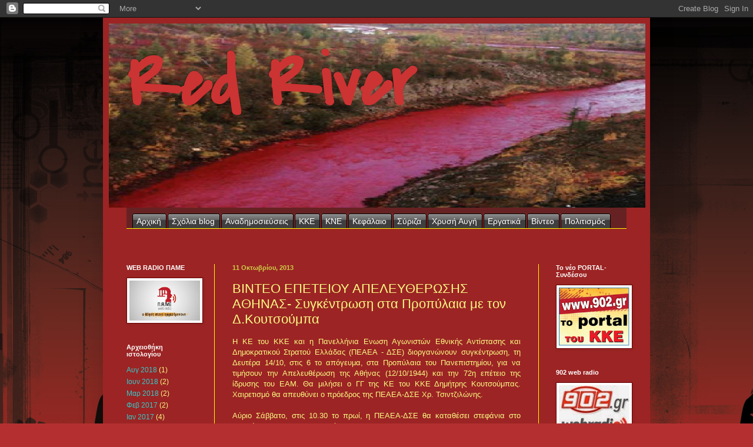

--- FILE ---
content_type: text/html; charset=UTF-8
request_url: http://followtheredriver.blogspot.com/2013/10/blog-post_11.html
body_size: 26973
content:
<!DOCTYPE html>
<html class='v2' dir='ltr' xmlns='http://www.w3.org/1999/xhtml' xmlns:b='http://www.google.com/2005/gml/b' xmlns:data='http://www.google.com/2005/gml/data' xmlns:expr='http://www.google.com/2005/gml/expr'>
<head>
<link href='https://www.blogger.com/static/v1/widgets/335934321-css_bundle_v2.css' rel='stylesheet' type='text/css'/>
<script>linkwithin_text='Διαβάστε εφόσον σχετίζονται και τα παρακάτω:'</script>
<meta content='IE=EmulateIE7' http-equiv='X-UA-Compatible'/>
<meta content='width=1100' name='viewport'/>
<meta content='text/html; charset=UTF-8' http-equiv='Content-Type'/>
<meta content='blogger' name='generator'/>
<link href='http://followtheredriver.blogspot.com/favicon.ico' rel='icon' type='image/x-icon'/>
<link href='http://followtheredriver.blogspot.com/2013/10/blog-post_11.html' rel='canonical'/>
<link rel="alternate" type="application/atom+xml" title="Red River - Atom" href="http://followtheredriver.blogspot.com/feeds/posts/default" />
<link rel="alternate" type="application/rss+xml" title="Red River - RSS" href="http://followtheredriver.blogspot.com/feeds/posts/default?alt=rss" />
<link rel="service.post" type="application/atom+xml" title="Red River - Atom" href="https://www.blogger.com/feeds/484336017062995192/posts/default" />

<link rel="alternate" type="application/atom+xml" title="Red River - Atom" href="http://followtheredriver.blogspot.com/feeds/6199657768701262682/comments/default" />
<!--Can't find substitution for tag [blog.ieCssRetrofitLinks]-->
<link href='https://i.ytimg.com/vi/ToADtdn8-2U/hqdefault.jpg' rel='image_src'/>
<meta content='http://followtheredriver.blogspot.com/2013/10/blog-post_11.html' property='og:url'/>
<meta content='ΒΙΝΤΕΟ ΕΠΕΤΕΙΟΥ ΑΠΕΛΕΥΘΕΡΩΣΗΣ ΑΘΗΝΑΣ- Συγκέντρωση στα Προπύλαια με τον Δ.Κουτσούμπα' property='og:title'/>
<meta content='  Η ΚΕ του ΚΚΕ και η Πανελλήνια Ενωση Αγωνιστών Εθνικής Αντίστασης και Δημοκρατικού Στρατού Ελλάδας (ΠΕΑΕΑ - ΔΣΕ) διοργανώνουν συγκέντρωση, ...' property='og:description'/>
<meta content='https://lh3.googleusercontent.com/blogger_img_proxy/AEn0k_uckC88S9u4JmDLVWtOs1QK_PcrOzlpHgSGMuJn28kFLYbk000-LFwNEaIwPd4aPWjqE7julzYXTwuj1oTkCf7UzwurBl5R8MV1fcrmUfdZOZLh-w=w1200-h630-n-k-no-nu' property='og:image'/>
<title>Red River: ΒΙΝΤΕΟ ΕΠΕΤΕΙΟΥ ΑΠΕΛΕΥΘΕΡΩΣΗΣ ΑΘΗΝΑΣ- Συγκέντρωση στα Προπύλαια με τον Δ.Κουτσούμπα</title>
<style type='text/css'>@font-face{font-family:'Covered By Your Grace';font-style:normal;font-weight:400;font-display:swap;src:url(//fonts.gstatic.com/s/coveredbyyourgrace/v17/QGYwz-AZahWOJJI9kykWW9mD6opopoqXSOSEHwgsiaXVIxnL.woff2)format('woff2');unicode-range:U+0100-02BA,U+02BD-02C5,U+02C7-02CC,U+02CE-02D7,U+02DD-02FF,U+0304,U+0308,U+0329,U+1D00-1DBF,U+1E00-1E9F,U+1EF2-1EFF,U+2020,U+20A0-20AB,U+20AD-20C0,U+2113,U+2C60-2C7F,U+A720-A7FF;}@font-face{font-family:'Covered By Your Grace';font-style:normal;font-weight:400;font-display:swap;src:url(//fonts.gstatic.com/s/coveredbyyourgrace/v17/QGYwz-AZahWOJJI9kykWW9mD6opopoqXSOSEEQgsiaXVIw.woff2)format('woff2');unicode-range:U+0000-00FF,U+0131,U+0152-0153,U+02BB-02BC,U+02C6,U+02DA,U+02DC,U+0304,U+0308,U+0329,U+2000-206F,U+20AC,U+2122,U+2191,U+2193,U+2212,U+2215,U+FEFF,U+FFFD;}</style>
<style id='page-skin-1' type='text/css'><!--
/*
-----------------------------------------------
Blogger Template Style
Name:     Simple
Designer: Josh Peterson
URL:      www.noaesthetic.com
----------------------------------------------- */
/* Variable definitions
====================
<Variable name="keycolor" description="Main Color" type="color" default="#66bbdd"/>
<Group description="Page Text" selector="body">
<Variable name="body.font" description="Font" type="font"
default="normal normal 12px Arial, Tahoma, Helvetica, FreeSans, sans-serif"/>
<Variable name="body.text.color" description="Text Color" type="color" default="#222222"/>
</Group>
<Group description="Backgrounds" selector=".body-fauxcolumns-outer">
<Variable name="body.background.color" description="Outer Background" type="color" default="#66bbdd"/>
<Variable name="content.background.color" description="Main Background" type="color" default="#ffffff"/>
<Variable name="header.background.color" description="Header Background" type="color" default="transparent"/>
</Group>
<Group description="Links" selector=".main-outer">
<Variable name="link.color" description="Link Color" type="color" default="#2288bb"/>
<Variable name="link.visited.color" description="Visited Color" type="color" default="#888888"/>
<Variable name="link.hover.color" description="Hover Color" type="color" default="#33aaff"/>
</Group>
<Group description="Blog Title" selector=".header h1">
<Variable name="header.font" description="Font" type="font"
default="normal normal 60px Arial, Tahoma, Helvetica, FreeSans, sans-serif"/>
<Variable name="header.text.color" description="Title Color" type="color" default="#3399bb" />
</Group>
<Group description="Blog Description" selector=".header .description">
<Variable name="description.text.color" description="Description Color" type="color"
default="#777777" />
</Group>
<Group description="Tabs Text" selector=".tabs-inner .widget li a">
<Variable name="tabs.font" description="Font" type="font"
default="normal normal 14px Arial, Tahoma, Helvetica, FreeSans, sans-serif"/>
<Variable name="tabs.text.color" description="Text Color" type="color" default="#999999"/>
<Variable name="tabs.selected.text.color" description="Selected Color" type="color" default="#000000"/>
</Group>
<Group description="Tabs Background" selector=".tabs-outer .PageList">
<Variable name="tabs.background.color" description="Background Color" type="color" default="#f5f5f5"/>
<Variable name="tabs.selected.background.color" description="Selected Color" type="color" default="#eeeeee"/>
</Group>
<Group description="Post Title" selector="h3.post-title, .comments h4">
<Variable name="post.title.font" description="Font" type="font"
default="normal normal 22px Arial, Tahoma, Helvetica, FreeSans, sans-serif"/>
</Group>
<Group description="Date Header" selector=".date-header">
<Variable name="date.header.color" description="Text Color" type="color"
default="#fafa83"/>
<Variable name="date.header.background.color" description="Background Color" type="color"
default="transparent"/>
</Group>
<Group description="Post Footer" selector=".post-footer">
<Variable name="post.footer.text.color" description="Text Color" type="color" default="#666666"/>
<Variable name="post.footer.background.color" description="Background Color" type="color"
default="#f9f9f9"/>
<Variable name="post.footer.border.color" description="Shadow Color" type="color" default="#eeeeee"/>
</Group>
<Group description="Gadgets" selector="h2">
<Variable name="widget.title.font" description="Title Font" type="font"
default="normal bold 11px Arial, Tahoma, Helvetica, FreeSans, sans-serif"/>
<Variable name="widget.title.text.color" description="Title Color" type="color" default="#000000"/>
<Variable name="widget.alternate.text.color" description="Alternate Color" type="color" default="#999999"/>
</Group>
<Group description="Images" selector=".main-inner">
<Variable name="image.background.color" description="Background Color" type="color" default="#ffffff"/>
<Variable name="image.border.color" description="Border Color" type="color" default="#eeeeee"/>
<Variable name="image.text.color" description="Caption Text Color" type="color" default="#fafa83"/>
</Group>
<Group description="Accents" selector=".content-inner">
<Variable name="body.rule.color" description="Separator Line Color" type="color" default="#eeeeee"/>
<Variable name="tabs.border.color" description="Tabs Border Color" type="color" default="#ffff00"/>
</Group>
<Variable name="body.background" description="Body Background" type="background"
color="#b43030" default="$(color) none repeat scroll top left"/>
<Variable name="body.background.override" description="Body Background Override" type="string" default=""/>
<Variable name="body.background.gradient.cap" description="Body Gradient Cap" type="url"
default="url(//www.blogblog.com/1kt/simple/gradients_light.png)"/>
<Variable name="body.background.gradient.tile" description="Body Gradient Tile" type="url"
default="url(//www.blogblog.com/1kt/simple/body_gradient_tile_light.png)"/>
<Variable name="content.background.color.selector" description="Content Background Color Selector" type="string" default=".content-inner"/>
<Variable name="content.padding" description="Content Padding" type="length" default="10px"/>
<Variable name="content.padding.horizontal" description="Content Horizontal Padding" type="length" default="10px"/>
<Variable name="content.shadow.spread" description="Content Shadow Spread" type="length" default="40px"/>
<Variable name="content.shadow.spread.webkit" description="Content Shadow Spread (WebKit)" type="length" default="5px"/>
<Variable name="content.shadow.spread.ie" description="Content Shadow Spread (IE)" type="length" default="10px"/>
<Variable name="main.border.width" description="Main Border Width" type="length" default="0"/>
<Variable name="header.background.gradient" description="Header Gradient" type="url" default="none"/>
<Variable name="header.shadow.offset.left" description="Header Shadow Offset Left" type="length" default="-1px"/>
<Variable name="header.shadow.offset.top" description="Header Shadow Offset Top" type="length" default="-1px"/>
<Variable name="header.shadow.spread" description="Header Shadow Spread" type="length" default="1px"/>
<Variable name="header.padding" description="Header Padding" type="length" default="30px"/>
<Variable name="header.border.size" description="Header Border Size" type="length" default="1px"/>
<Variable name="header.bottom.border.size" description="Header Bottom Border Size" type="length" default="0"/>
<Variable name="header.border.horizontalsize" description="Header Horizontal Border Size" type="length" default="0"/>
<Variable name="description.text.size" description="Description Text Size" type="string" default="140%"/>
<Variable name="tabs.margin.top" description="Tabs Margin Top" type="length" default="0" />
<Variable name="tabs.margin.side" description="Tabs Side Margin" type="length" default="30px" />
<Variable name="tabs.background.gradient" description="Tabs Background Gradient" type="url"
default="url(//www.blogblog.com/1kt/simple/gradients_light.png)"/>
<Variable name="tabs.border.width" description="Tabs Border Width" type="length" default="1px"/>
<Variable name="tabs.bevel.border.width" description="Tabs Bevel Border Width" type="length" default="1px"/>
<Variable name="date.header.padding" description="Date Header Padding" type="string" default="inherit"/>
<Variable name="date.header.letterspacing" description="Date Header Letter Spacing" type="string" default="inherit"/>
<Variable name="date.header.margin" description="Date Header Margin" type="string" default="inherit"/>
<Variable name="post.margin.bottom" description="Post Bottom Margin" type="length" default="25px"/>
<Variable name="image.border.small.size" description="Image Border Small Size" type="length" default="2px"/>
<Variable name="image.border.large.size" description="Image Border Large Size" type="length" default="5px"/>
<Variable name="page.width.selector" description="Page Width Selector" type="string" default=".region-inner"/>
<Variable name="page.width" description="Page Width" type="string" default="auto"/>
<Variable name="main.section.margin" description="Main Section Margin" type="length" default="15px"/>
<Variable name="main.padding" description="Main Padding" type="length" default="15px"/>
<Variable name="main.padding.top" description="Main Padding Top" type="length" default="30px"/>
<Variable name="main.padding.bottom" description="Main Padding Bottom" type="length" default="30px"/>
<Variable name="paging.background"
color="#9c2424"
description="Background of blog paging area" type="background"
default="transparent none no-repeat scroll top center"/>
<Variable name="footer.bevel" description="Bevel border length of footer" type="length" default="0"/>
<Variable name="mobile.background.overlay" description="Mobile Background Overlay" type="string"
default="transparent none repeat scroll top left"/>
<Variable name="mobile.background.size" description="Mobile Background Size" type="string" default="auto"/>
<Variable name="mobile.button.color" description="Mobile Button Color" type="color" default="#ffffff" />
<Variable name="startSide" description="Side where text starts in blog language" type="automatic" default="left"/>
<Variable name="endSide" description="Side where text ends in blog language" type="automatic" default="right"/>
*/
/* Content
----------------------------------------------- */
body {
font: normal normal 12px Verdana, Geneva, sans-serif;
color: #fafa83;
background: #b43030 url(http://4.bp.blogspot.com/-8yZPTTH35Ts/UJKnA0PgPDI/AAAAAAAAAa4/NfH5Jyk0OwQ/s0/__Revolution_Wallpaper___by_Jeevay.jpg) repeat scroll top left;
padding: 0 40px 40px 40px;
}
html body .region-inner {
min-width: 0;
max-width: 100%;
width: auto;
}
a:link {
text-decoration:none;
color: #33cccc;
}
a:visited {
text-decoration:none;
color: #ffff00;
}
a:hover {
text-decoration:underline;
color: #ffffff;
}
.body-fauxcolumn-outer .fauxcolumn-inner {
background: transparent none repeat scroll top left;
_background-image: none;
}
.body-fauxcolumn-outer .cap-top {
position: absolute;
z-index: 1;
height: 400px;
width: 100%;
background: #b43030 url(http://4.bp.blogspot.com/-8yZPTTH35Ts/UJKnA0PgPDI/AAAAAAAAAa4/NfH5Jyk0OwQ/s0/__Revolution_Wallpaper___by_Jeevay.jpg) repeat scroll top left;
}
.body-fauxcolumn-outer .cap-top .cap-left {
width: 100%;
background: transparent none repeat-x scroll top left;
_background-image: none;
}
.content-outer {
-moz-box-shadow: 0 0 40px rgba(0, 0, 0, .15);
-webkit-box-shadow: 0 0 5px rgba(0, 0, 0, .15);
-goog-ms-box-shadow: 0 0 10px #333333;
box-shadow: 0 0 40px rgba(0, 0, 0, .15);
margin-bottom: 1px;
}
.content-inner {
padding: 10px 10px;
}
.content-inner {
background-color: #9c2424;
}
/* Header
----------------------------------------------- */
.header-outer {
background: #b62e2e url(http://www.blogblog.com/1kt/simple/gradients_deep.png) repeat-x scroll 0 -400px;
_background-image: none;
}
.Header h1 {
font: normal bold 120px Covered By Your Grace;
color: #cc3333;
text-shadow: -1px -1px 1px rgba(0, 0, 0, .2);
}
.Header h1 a {
color: #cc3333;
}
.Header .description {
font-size: 140%;
color: #ffffff;
}
.header-inner .Header .titlewrapper {
padding: 22px 30px;
}
.header-inner .Header .descriptionwrapper {
padding: 0 30px;
}
/* Tabs
----------------------------------------------- */
.tabs-inner .section:first-child {
border-top: 0 solid #ffff00;
}
.tabs-inner .section:first-child ul {
margin-top: -0;
border-top: 0 solid #ffff00;
border-left: 0 solid #ffff00;
border-right: 0 solid #ffff00;
}
.tabs-inner .widget ul {
background: #662222 none repeat-x scroll 0 -800px;
_background-image: none;
border-bottom: 1px solid #ffff00;
margin-top: 1px;
margin-left: -30px;
margin-right: -30px;
}
.tabs-inner .widget li a {
display: inline-block;
padding: .6em 1em;
font: normal normal 14px Arial, Tahoma, Helvetica, FreeSans, sans-serif;
color: #ffffff;
border-left: 1px solid #9c2424;
border-right: 0 solid #ffff00;
}
.tabs-inner .widget li:first-child a {
border-left: none;
}
.tabs-inner .widget li.selected a, .tabs-inner .widget li a:hover {
color: #ffffcc;
background-color: #552222;
text-decoration: none;
}
/* Columns
----------------------------------------------- */
.main-outer {
border-top: 0 solid #ffff00;
}
.fauxcolumn-left-outer .fauxcolumn-inner {
border-right: 1px solid #ffff00;
}
.fauxcolumn-right-outer .fauxcolumn-inner {
border-left: 1px solid #ffff00;
}
/* Headings
----------------------------------------------- */
h2 {
margin: 0 0 1em 0;
font: normal bold 11px Arial, Tahoma, Helvetica, FreeSans, sans-serif;
color: #ffffff;
}
/* Widgets
----------------------------------------------- */
.widget .zippy {
color: #999999;
text-shadow: 2px 2px 1px rgba(0, 0, 0, .1);
}
.widget .popular-posts ul {
list-style: none;
}
/* Posts
----------------------------------------------- */
.date-header span {
background-color: transparent;
color: #cece48;
padding: inherit;
letter-spacing: inherit;
margin: inherit;
}
.main-inner {
padding-top: 30px;
padding-bottom: 30px;
}
.main-inner .column-center-inner {
padding: 0 15px;
}
.main-inner .column-center-inner .section {
margin: 0 15px;
}
.post {
margin: 0 0 25px 0;
}
h3.post-title, .comments h4 {
font: normal normal 22px Arial, Tahoma, Helvetica, FreeSans, sans-serif;
margin: .75em 0 0;
}
.post-body {
font-size: 110%;
line-height: 1.4;
position: relative;
}
.post-body img, .post-body .tr-caption-container, .Profile img, .Image img,
.BlogList .item-thumbnail img {
padding: 4px;
background: #ffffff;
border: 1px solid #660000;
-moz-box-shadow: 1px 1px 5px rgba(0, 0, 0, .1);
-webkit-box-shadow: 1px 1px 5px rgba(0, 0, 0, .1);
box-shadow: 1px 1px 5px rgba(0, 0, 0, .1);
}
.post-body img, .post-body .tr-caption-container {
padding: 8px;
}
.post-body .tr-caption-container {
color: #333333;
}
.post-body .tr-caption-container img {
padding: 0;
background: transparent;
border: none;
-moz-box-shadow: 0 0 0 rgba(0, 0, 0, .1);
-webkit-box-shadow: 0 0 0 rgba(0, 0, 0, .1);
box-shadow: 0 0 0 rgba(0, 0, 0, .1);
}
.post-header {
margin: 0 0 1.5em;
line-height: 1.6;
font-size: 90%;
}
.post-footer {
margin: 20px -2px 0;
padding: 5px 10px;
color: #ffff00;
background-color: #073763;
border-bottom: 1px solid #276d6d;
line-height: 1.6;
font-size: 90%;
}
#comments .comment-author {
padding-top: 1.5em;
border-top: 1px solid #ffff00;
background-position: 0 1.5em;
}
#comments .comment-author:first-child {
padding-top: 0;
border-top: none;
}
.avatar-image-container {
margin: .2em 0 0;
}
#comments .avatar-image-container img {
border: 1px solid #660000;
}
/* Comments
----------------------------------------------- */
.comments .comments-content .icon.blog-author {
background-repeat: no-repeat;
background-image: url([data-uri]);
}
.comments .comments-content .loadmore a {
border-top: 1px solid #999999;
border-bottom: 1px solid #999999;
}
.comments .comment-thread.inline-thread {
background-color: #073763;
}
.comments .continue {
border-top: 2px solid #999999;
}
/* Accents
---------------------------------------------- */
.section-columns td.columns-cell {
border-left: 1px solid #ffff00;
}
.blog-pager {
background: transparent none no-repeat scroll top center;
}
.blog-pager-older-link, .home-link,
.blog-pager-newer-link {
background-color: #9c2424;
padding: 5px;
}
.footer-outer {
border-top: 0 dashed #bbbbbb;
}
/* Mobile
----------------------------------------------- */
body.mobile  {
background-size: auto;
}
.mobile .body-fauxcolumn-outer {
background: transparent none repeat scroll top left;
}
.mobile .body-fauxcolumn-outer .cap-top {
background-size: 100% auto;
}
.mobile .content-outer {
-webkit-box-shadow: 0 0 3px rgba(0, 0, 0, .15);
box-shadow: 0 0 3px rgba(0, 0, 0, .15);
}
body.mobile .AdSense {
margin: 0 -40px;
}
.mobile .tabs-inner .widget ul {
margin-left: 0;
margin-right: 0;
}
.mobile .post {
margin: 0;
}
.mobile .main-inner .column-center-inner .section {
margin: 0;
}
.mobile .date-header span {
padding: 0.1em 10px;
margin: 0 -10px;
}
.mobile h3.post-title {
margin: 0;
}
.mobile .blog-pager {
background: transparent none no-repeat scroll top center;
}
.mobile .footer-outer {
border-top: none;
}
.mobile .main-inner, .mobile .footer-inner {
background-color: #9c2424;
}
.mobile-index-contents {
color: #fafa83;
}
.mobile-link-button {
background-color: #33cccc;
}
.mobile-link-button a:link, .mobile-link-button a:visited {
color: #882222;
}
.mobile .tabs-inner .section:first-child {
border-top: none;
}
.mobile .tabs-inner .PageList .widget-content {
background-color: #552222;
color: #ffffcc;
border-top: 1px solid #ffff00;
border-bottom: 1px solid #ffff00;
}
.mobile .tabs-inner .PageList .widget-content .pagelist-arrow {
border-left: 1px solid #ffff00;
}

--></style>
<style id='template-skin-1' type='text/css'><!--
body {
min-width: 930px;
}
.content-outer, .content-fauxcolumn-outer, .region-inner {
min-width: 930px;
max-width: 930px;
_width: 930px;
}
.main-inner .columns {
padding-left: 180px;
padding-right: 180px;
}
.main-inner .fauxcolumn-center-outer {
left: 180px;
right: 180px;
/* IE6 does not respect left and right together */
_width: expression(this.parentNode.offsetWidth -
parseInt("180px") -
parseInt("180px") + 'px');
}
.main-inner .fauxcolumn-left-outer {
width: 180px;
}
.main-inner .fauxcolumn-right-outer {
width: 180px;
}
.main-inner .column-left-outer {
width: 180px;
right: 100%;
margin-left: -180px;
}
.main-inner .column-right-outer {
width: 180px;
margin-right: -180px;
}
#layout {
min-width: 0;
}
#layout .content-outer {
min-width: 0;
width: 800px;
}
#layout .region-inner {
min-width: 0;
width: auto;
}
--></style>
<link href='https://www.blogger.com/dyn-css/authorization.css?targetBlogID=484336017062995192&amp;zx=3a5ad9a7-fa57-453b-9ec1-435604fe6f00' media='none' onload='if(media!=&#39;all&#39;)media=&#39;all&#39;' rel='stylesheet'/><noscript><link href='https://www.blogger.com/dyn-css/authorization.css?targetBlogID=484336017062995192&amp;zx=3a5ad9a7-fa57-453b-9ec1-435604fe6f00' rel='stylesheet'/></noscript>
<meta name='google-adsense-platform-account' content='ca-host-pub-1556223355139109'/>
<meta name='google-adsense-platform-domain' content='blogspot.com'/>

</head>
<body class='loading'>
<div class='navbar section' id='navbar'><div class='widget Navbar' data-version='1' id='Navbar1'><script type="text/javascript">
    function setAttributeOnload(object, attribute, val) {
      if(window.addEventListener) {
        window.addEventListener('load',
          function(){ object[attribute] = val; }, false);
      } else {
        window.attachEvent('onload', function(){ object[attribute] = val; });
      }
    }
  </script>
<div id="navbar-iframe-container"></div>
<script type="text/javascript" src="https://apis.google.com/js/platform.js"></script>
<script type="text/javascript">
      gapi.load("gapi.iframes:gapi.iframes.style.bubble", function() {
        if (gapi.iframes && gapi.iframes.getContext) {
          gapi.iframes.getContext().openChild({
              url: 'https://www.blogger.com/navbar/484336017062995192?po\x3d6199657768701262682\x26origin\x3dhttp://followtheredriver.blogspot.com',
              where: document.getElementById("navbar-iframe-container"),
              id: "navbar-iframe"
          });
        }
      });
    </script><script type="text/javascript">
(function() {
var script = document.createElement('script');
script.type = 'text/javascript';
script.src = '//pagead2.googlesyndication.com/pagead/js/google_top_exp.js';
var head = document.getElementsByTagName('head')[0];
if (head) {
head.appendChild(script);
}})();
</script>
</div></div>
<div class='body-fauxcolumns'>
<div class='fauxcolumn-outer body-fauxcolumn-outer'>
<div class='cap-top'>
<div class='cap-left'></div>
<div class='cap-right'></div>
</div>
<div class='fauxborder-left'>
<div class='fauxborder-right'></div>
<div class='fauxcolumn-inner'>
</div>
</div>
<div class='cap-bottom'>
<div class='cap-left'></div>
<div class='cap-right'></div>
</div>
</div>
</div>
<div class='content'>
<div class='content-fauxcolumns'>
<div class='fauxcolumn-outer content-fauxcolumn-outer'>
<div class='cap-top'>
<div class='cap-left'></div>
<div class='cap-right'></div>
</div>
<div class='fauxborder-left'>
<div class='fauxborder-right'></div>
<div class='fauxcolumn-inner'>
</div>
</div>
<div class='cap-bottom'>
<div class='cap-left'></div>
<div class='cap-right'></div>
</div>
</div>
</div>
<div class='content-outer'>
<div class='content-cap-top cap-top'>
<div class='cap-left'></div>
<div class='cap-right'></div>
</div>
<div class='fauxborder-left content-fauxborder-left'>
<div class='fauxborder-right content-fauxborder-right'></div>
<div class='content-inner'>
<header>
<div class='header-outer'>
<div class='header-cap-top cap-top'>
<div class='cap-left'></div>
<div class='cap-right'></div>
</div>
<div class='fauxborder-left header-fauxborder-left'>
<div class='fauxborder-right header-fauxborder-right'></div>
<div class='region-inner header-inner'>
<div class='header section' id='header'><div class='widget Header' data-version='1' id='Header1'>
<div id='header-inner' style='background-image: url("https://blogger.googleusercontent.com/img/b/R29vZ2xl/AVvXsEgh59mVo2E3eP8l8qDKMzsHXZEpXLa45uSURgGdAy5Q7sO1URMMfq-G6nLVrHYJFX4chDMmIO9AlyjGvgrnoXrJaxwrHB_3wk2uKStI7q8dBeZ49RL8u2DSWJLvjTrjH_5mA7VPaXpqru8/s1600/%25CE%25A7%25CF%2589%25CF%2581%25CE%25AF%25CF%2582+%25CF%2584%25CE%25AF%25CF%2584%25CE%25BB%25CE%25BF.png"); background-position: left; width: 912px; min-height: 313px; _height: 313px; background-repeat: no-repeat; '>
<div class='titlewrapper' style='background: transparent'>
<h1 class='title' style='background: transparent; border-width: 0px'>
<a href='http://followtheredriver.blogspot.com/'>
Red River
</a>
</h1>
</div>
<div class='descriptionwrapper'>
<p class='description'><span>
</span></p>
</div>
</div>
</div></div>
</div>
</div>
<div class='header-cap-bottom cap-bottom'>
<div class='cap-left'></div>
<div class='cap-right'></div>
</div>
</div>
</header>
<div class='tabs-outer'>
<div class='tabs-cap-top cap-top'>
<div class='cap-left'></div>
<div class='cap-right'></div>
</div>
<div class='fauxborder-left tabs-fauxborder-left'>
<div class='fauxborder-right tabs-fauxborder-right'></div>
<div class='region-inner tabs-inner'>
<div class='tabs section' id='crosscol'><div class='widget HTML' data-version='1' id='HTML7'>
<div class='widget-content'>
<style> #tabs6 img { border: none; } #tabs6 { float:left; width:100%; background:#efefef; font: bold 8.5pt Verdana; line-height:normal; border-bottom:0px solid #666; } #tabs6 ul { margin:0; padding:10px 10px 0 10px; list-style:none; } #tabs6 li { display:inline; margin:0; padding:0; } #tabs6 a { float:left; background:url(https://blogger.googleusercontent.com/img/b/R29vZ2xl/AVvXsEhvF7so_A_BMpuYyXNOElujo7iprNd5DUBgrRXHmjyGqnA5x14RAZW4Y7vWfetly_Tv7Jv3-w29HhnANYldWlKvYDuY7Ze7GaTqAXg0-si6SF32qth2Ntu01kivnloZlpIAt1Ssn7yZfzY/s1600/tableft6.gif) no-repeat left top; margin:0; padding:0 0 0 2px; text-decoration:none; } #tabs6 a span { float:left; display:block; background:url(https://blogger.googleusercontent.com/img/b/R29vZ2xl/AVvXsEhvzw2JW9MAo8TGzX2GhIVXyINbiPT0y58SF_C54ZFVvjVpvzxwBHLcXhe8IL-CAymQoR6WG8qRmHyzDRupMp_8F7hU13VBl2Kfk80EAqgfQtFs9to24DJ3gY3LWUzpl0jX9Nd_ceP5nrU/s1600/tabright6.gif) no-repeat right top; padding:5px 10px 4px 5px; color:#FFF; } /* Commented Backslash Hack hides rule from IE5-Mac \*/ #tabs6 a span {float:none;} /* End IE5-Mac hack */ #tabs6 a:hover span { color:#FFF; } #tabs6 a:hover { background-position:0% -42px; } #tabs6 a:hover span { background-position:100% -42px; } #tabs6 #current a { background-position:0% -42px; } #tabs6 #current a span { background-position:100% -42px; } </style> <div id="tabs6"> 

<ul> <li><a href="http://followtheredriver.blogspot.gr"><span>Aρχική</span></a></li> <li><a href="http://followtheredriver.blogspot.gr/search/label/%CF%83%CF%87o%CE%BB%CE%B9%CE%B1%20blog"><span>Σχόλια blog</span></a></li>  <li><a href="http://followtheredriver.blogspot.gr/search/label/%CE%B1%CE%BD%CE%B1%CE%B4%CE%B7%CE%BC%CE%BF%CF%83%CE%B9%CE%B5%CF%85%CF%83%CE%B5%CE%B9%CF%82"><span>Αναδημοσιεύσεις</span></a></li> <li><a href="http://followtheredriver.blogspot.gr/search/label/%CE%9A%CE%9A%CE%95"><span>ΚΚΕ</span></a></li><li><a href="http://followtheredriver.blogspot.gr/search/label/%CE%9A%CE%9D%CE%95"><span>ΚΝΕ</span></a></li> <li><a href="http://followtheredriver.blogspot.gr/search/label/%CE%BA%CE%B5%CF%86%CE%B1%CE%BB%CE%B1%CE%B9%CE%BF"><span>Κεφάλαιο</span></a></li><li><a href="http://followtheredriver.blogspot.gr/search/label/%CE%A3%CE%A5%CE%A1%CE%99%CE%96%CE%91"><span>Σύριζα</span></a></li> <li><a href="http://followtheredriver.blogspot.gr/search/label/%CF%87%CF%81%CF%85%CF%83%CE%B7%20%CE%B1%CF%85%CE%B3%CE%B7"><span>Χρυσή Αυγή</span></a></li><li><a href="http://followtheredriver.blogspot.gr/search/label/%CF%83%CF%89%CE%BC%CE%B1%CF%84%CE%B5%CE%AF%CE%B1"><span>Εργατικά</span></a></li><li><a href="http://followtheredriver.blogspot.gr/search/label/%CE%B2%CE%AF%CE%BD%CF%84%CE%B5%CE%BF"><span>Βίντεο</span> </a></li><li><a href="http://followtheredriver.blogspot.gr/search/label/%CF%83%CE%B9%CE%BD%CE%B5%CE%BC%CE%AC"><span>Πολιτισμός</span> </a></li></ul> </div>
</div>
<div class='clear'></div>
</div></div>
<div class='tabs section' id='crosscol-overflow'><div class='widget HTML' data-version='1' id='HTML6'>
<div class='widget-content'>
<style scoped="" type="text/css">
#coinautoslide{margin:0 auto;border:4px solid white;border-radius:2px;font:normal normal 11px Verdana,Geneva,sans-serif;line-height:1.6em}
.coin-slider{overflow:hidden;zoom:1;position:relative}
.coin-slider a{text-decoration:none;outline:none;border:none}
.cs-buttons{font-size:0;padding:10px;float:left}
.cs-buttons a{margin-left:5px;height:10px;width:10px;float:left;border:1px solid #B8C4CF;color:#B8C4CF;text-indent:-1000px}
.cs-active{background-color:#B8C4CF;color:#FFFFFF}
.cs-buttons a{border-radius:50%;background:#CCC;background:-webkit-linear-gradient(top,#CCCCCC,#F3F3F3);background:-moz-linear-gradient(top,#CCCCCC,#F3F3F3);background:-o-linear-gradient(top,#CCCCCC,#F3F3F3);background:-ms-linear-gradient(top,#CCCCCC,#F3F3F3);background:linear-gradient(top,#CCCCCC,#F3F3F3)}
a.cs-active{background:#599BDC;background:-webkit-linear-gradient(top,#599BDC,#3072B3);background:-moz-linear-gradient(top,#599BDC,#3072B3);background:-o-linear-gradient(top,#599BDC,#3072B3);background:-ms-linear-gradient(top,#599BDC,#3072B3);background:linear-gradient(top,#599BDC,#3072B3);border-radius:50%;box-shadow:0 0 3px #518CC6;border:1px solid #3072B3!important}
.cs-title{width:100%;padding:5px 0;background-color:#000000;color:#FFFFFF}
.cs-title strong{display:block;font-size:120%}
.cs-title p{margin:0}
.cs-title cite{font-size:90%}
.cs-title strong,.cs-title cite,.cs-title p{padding:0 10px}
.cs-prev,.cs-next{background-color:#000000;color:#FFFFFF;padding:0 10px}
</style>
<script src="http://ajax.googleapis.com/ajax/libs/jquery/1.8.0/jquery.min.js" type="text/javascript"></script>
<script type='text/javascript'>
var AutoCoinConfig = { 
 url_blog: "http://followtheredriver.blogspot.gr/",
 MaxPost: 8,
 cmtext: "Komentar",
 MonthNames : ["Jan","Feb","Mar","Apr","May","Jun","Jul","Aug","Sep","Oct","Nov","Dec"],
 pBlank : "http://1.bp.blogspot.com/-htG7vy9vIAA/Tp0KrMUdoWI/AAAAAAAABAU/e7XkFtErqsU/s1600/grey.gif",
 NoCmtext : "Belum Ada Komentar",
 imageSize :900,
 SumChars : 100,
 tagName:false,
 width: 700,
 height: 170,
 spw: 7,
 sph: 7,
 delay: 4000,
 sDelay: 30,
 opacity: 0.7,
 titleSpeed: 700,
 effect: '',
 navigation: true,
 links : true,
 hoverPause: true,
 prevText: 'prev',
 nextText: 'next'
};
</script>
<script src="https://googledrive.com/host/0B3fIJ7nZFI9iSnJweDBXVUsydG8/" type="text/javascript"></script>
</div>
<div class='clear'></div>
</div></div>
</div>
</div>
<div class='tabs-cap-bottom cap-bottom'>
<div class='cap-left'></div>
<div class='cap-right'></div>
</div>
</div>
<div class='main-outer'>
<div class='main-cap-top cap-top'>
<div class='cap-left'></div>
<div class='cap-right'></div>
</div>
<div class='fauxborder-left main-fauxborder-left'>
<div class='fauxborder-right main-fauxborder-right'></div>
<div class='region-inner main-inner'>
<div class='columns fauxcolumns'>
<div class='fauxcolumn-outer fauxcolumn-center-outer'>
<div class='cap-top'>
<div class='cap-left'></div>
<div class='cap-right'></div>
</div>
<div class='fauxborder-left'>
<div class='fauxborder-right'></div>
<div class='fauxcolumn-inner'>
</div>
</div>
<div class='cap-bottom'>
<div class='cap-left'></div>
<div class='cap-right'></div>
</div>
</div>
<div class='fauxcolumn-outer fauxcolumn-left-outer'>
<div class='cap-top'>
<div class='cap-left'></div>
<div class='cap-right'></div>
</div>
<div class='fauxborder-left'>
<div class='fauxborder-right'></div>
<div class='fauxcolumn-inner'>
</div>
</div>
<div class='cap-bottom'>
<div class='cap-left'></div>
<div class='cap-right'></div>
</div>
</div>
<div class='fauxcolumn-outer fauxcolumn-right-outer'>
<div class='cap-top'>
<div class='cap-left'></div>
<div class='cap-right'></div>
</div>
<div class='fauxborder-left'>
<div class='fauxborder-right'></div>
<div class='fauxcolumn-inner'>
</div>
</div>
<div class='cap-bottom'>
<div class='cap-left'></div>
<div class='cap-right'></div>
</div>
</div>
<!-- corrects IE6 width calculation -->
<div class='columns-inner'>
<div class='column-center-outer'>
<div class='column-center-inner'>
<div class='main section' id='main'><div class='widget Blog' data-version='1' id='Blog1'>
<div class='blog-posts hfeed'>

          <div class="date-outer">
        
<h2 class='date-header'><span>11 Οκτωβρίου, 2013</span></h2>

          <div class="date-posts">
        
<div class='post-outer'>
<div class='post hentry' itemprop='blogPost' itemscope='itemscope' itemtype='http://schema.org/BlogPosting'>
<meta content='https://i.ytimg.com/vi/ToADtdn8-2U/default.jpg' itemprop='image_url'/>
<meta content='484336017062995192' itemprop='aiaBlogId'/>
<meta content='6199657768701262682' itemprop='aiaPostId'/>
<a name='6199657768701262682'></a>
<h3 class='post-title entry-title' itemprop='name'>
ΒΙΝΤΕΟ ΕΠΕΤΕΙΟΥ ΑΠΕΛΕΥΘΕΡΩΣΗΣ ΑΘΗΝΑΣ- Συγκέντρωση στα Προπύλαια με τον Δ.Κουτσούμπα
</h3>
<div class='post-header'>
<div class='post-header-line-1'></div>
</div>
<div class='post-body entry-content' id='post-body-6199657768701262682' itemprop='description articleBody'>
<div dir="ltr" style="text-align: left;" trbidi="on">
<div style="text-align: justify;">
<span style="font-family: Verdana, sans-serif;">Η ΚΕ του ΚΚΕ και η Πανελλήνια Ενωση Αγωνιστών Εθνικής Αντίστασης και Δημοκρατικού Στρατού Ελλάδας (ΠΕΑΕΑ - ΔΣΕ) διοργανώνουν συγκέντρωση, τη Δευτέρα 14/10, στις 6 το απόγευμα, στα Προπύλαια του Πανεπιστημίου, για να τιμήσουν την Απελευθέρωση της Αθήνας (12/10/1944) και την 72η επέτειο της ίδρυσης του ΕΑΜ. Θα μιλήσει ο ΓΓ της ΚΕ του ΚΚΕ Δημήτρης Κουτσούμπας.
Χαιρετισμό θα απευθύνει ο πρόεδρος της ΠΕΑΕΑ-ΔΣΕ Χρ. Τσιντζιλώνης.&nbsp;</span></div>
<div style="text-align: justify;">
<span style="font-family: Verdana, sans-serif;"><br /></span></div>
<div style="text-align: justify;">
<span style="font-family: Verdana, sans-serif;">Αύριο Σάββατο, στις 10.30 το πρωί, η ΠΕΑΕΑ-ΔΣΕ θα καταθέσει στεφάνια στο μνημείο του Αγνωστου Στρατιώτη.</span></div>
<div style="text-align: justify;">
<br /></div>
<iframe allowfullscreen="" frameborder="0" height="344" src="//www.youtube.com/embed/ToADtdn8-2U" width="459"></iframe><br />
<br />
<br /></div>
<div style='clear: both;'></div>
</div>
<div class='post-footer'>
<div class='post-footer-line post-footer-line-1'><span class='post-author vcard'>
Αναρτήθηκε από
<span class='fn' itemprop='author' itemscope='itemscope' itemtype='http://schema.org/Person'>
<span itemprop='name'>loutsiano</span>
</span>
</span>
<span class='post-timestamp'>
στις
<meta content='http://followtheredriver.blogspot.com/2013/10/blog-post_11.html' itemprop='url'/>
<a class='timestamp-link' href='http://followtheredriver.blogspot.com/2013/10/blog-post_11.html' rel='bookmark' title='permanent link'><abbr class='published' itemprop='datePublished' title='2013-10-11T11:17:00+02:00'>Παρασκευή, Οκτωβρίου 11, 2013</abbr></a>
</span>
<span class='post-icons'>
<span class='item-control blog-admin pid-364274826'>
<a href='https://www.blogger.com/post-edit.g?blogID=484336017062995192&postID=6199657768701262682&from=pencil' title='Επεξεργασία ανάρτησης'>
<img alt='' class='icon-action' height='18' src='https://resources.blogblog.com/img/icon18_edit_allbkg.gif' width='18'/>
</a>
</span>
</span>
<div class='post-share-buttons goog-inline-block'>
<a class='goog-inline-block share-button sb-email' href='https://www.blogger.com/share-post.g?blogID=484336017062995192&postID=6199657768701262682&target=email' target='_blank' title='Αποστολή με μήνυμα ηλεκτρονικού ταχυδρομείου
'><span class='share-button-link-text'>Αποστολή με μήνυμα ηλεκτρονικού ταχυδρομείου
</span></a><a class='goog-inline-block share-button sb-blog' href='https://www.blogger.com/share-post.g?blogID=484336017062995192&postID=6199657768701262682&target=blog' onclick='window.open(this.href, "_blank", "height=270,width=475"); return false;' target='_blank' title='BlogThis!'><span class='share-button-link-text'>BlogThis!</span></a><a class='goog-inline-block share-button sb-twitter' href='https://www.blogger.com/share-post.g?blogID=484336017062995192&postID=6199657768701262682&target=twitter' target='_blank' title='Κοινοποίηση στο X'><span class='share-button-link-text'>Κοινοποίηση στο X</span></a><a class='goog-inline-block share-button sb-facebook' href='https://www.blogger.com/share-post.g?blogID=484336017062995192&postID=6199657768701262682&target=facebook' onclick='window.open(this.href, "_blank", "height=430,width=640"); return false;' target='_blank' title='Μοιραστείτε το στο Facebook'><span class='share-button-link-text'>Μοιραστείτε το στο Facebook</span></a><a class='goog-inline-block share-button sb-pinterest' href='https://www.blogger.com/share-post.g?blogID=484336017062995192&postID=6199657768701262682&target=pinterest' target='_blank' title='Κοινοποίηση στο Pinterest'><span class='share-button-link-text'>Κοινοποίηση στο Pinterest</span></a>
</div>
</div>
<div class='post-footer-line post-footer-line-2'><span class='post-labels'>
Ετικέτες
<a href='http://followtheredriver.blogspot.com/search/label/%CE%95%CE%91%CE%9C' rel='tag'>ΕΑΜ</a>,
<a href='http://followtheredriver.blogspot.com/search/label/%CE%9A%CE%9A%CE%95' rel='tag'>ΚΚΕ</a>
</span>
</div>
<div class='post-footer-line post-footer-line-3'></div>
</div>
</div>
<div class='comments' id='comments'>
<a name='comments'></a>
</div>
</div>

        </div></div>
      
</div>
<div class='blog-pager' id='blog-pager'>
<span id='blog-pager-newer-link'>
<a class='blog-pager-newer-link' href='http://followtheredriver.blogspot.com/2013/10/blog-post_5718.html' id='Blog1_blog-pager-newer-link' title='Νεότερη ανάρτηση'>Νεότερη ανάρτηση</a>
</span>
<span id='blog-pager-older-link'>
<a class='blog-pager-older-link' href='http://followtheredriver.blogspot.com/2013/10/6.html' id='Blog1_blog-pager-older-link' title='Παλαιότερη Ανάρτηση'>Παλαιότερη Ανάρτηση</a>
</span>
<a class='home-link' href='http://followtheredriver.blogspot.com/'>Αρχική σελίδα</a>
</div>
<div class='clear'></div>
<div class='post-feeds'>
</div>
</div></div>
</div>
</div>
<div class='column-left-outer'>
<div class='column-left-inner'>
<aside>
<div class='sidebar section' id='sidebar-left-1'><div class='widget Image' data-version='1' id='Image2'>
<h2>WEB RADIO ΠΑΜΕ</h2>
<div class='widget-content'>
<a href='http://www.pamehellas.gr/modules/mod_radioplayerjoomla-free/pame_radio2.php'>
<img alt='WEB RADIO ΠΑΜΕ' height='96' id='Image2_img' src='https://blogger.googleusercontent.com/img/b/R29vZ2xl/AVvXsEjeNmrR8TDTQOtpi3OoyMKxTHr88v_nKtZfhd8vzZcpwsg-gWCH2tgv0cPdS8hmyQqyjvgko7Yv7lkxOIFBIDSxFBfE0wanOGReyMry0zjMYvZtjFL4hw35aKWUjOuJWujsC7qkR4z3Uo4/s170/maxresdefault.jpg' width='170'/>
</a>
<br/>
</div>
<div class='clear'></div>
</div><div class='widget BlogArchive' data-version='1' id='BlogArchive1'>
<h2>Αρχειοθήκη ιστολογίου</h2>
<div class='widget-content'>
<div id='ArchiveList'>
<div id='BlogArchive1_ArchiveList'>
<ul class='flat'>
<li class='archivedate'>
<a href='http://followtheredriver.blogspot.com/2018/08/'>Αυγ 2018</a> (1)
      </li>
<li class='archivedate'>
<a href='http://followtheredriver.blogspot.com/2018/06/'>Ιουν 2018</a> (2)
      </li>
<li class='archivedate'>
<a href='http://followtheredriver.blogspot.com/2018/03/'>Μαρ 2018</a> (2)
      </li>
<li class='archivedate'>
<a href='http://followtheredriver.blogspot.com/2017/02/'>Φεβ 2017</a> (2)
      </li>
<li class='archivedate'>
<a href='http://followtheredriver.blogspot.com/2017/01/'>Ιαν 2017</a> (4)
      </li>
<li class='archivedate'>
<a href='http://followtheredriver.blogspot.com/2016/12/'>Δεκ 2016</a> (10)
      </li>
<li class='archivedate'>
<a href='http://followtheredriver.blogspot.com/2016/11/'>Νοε 2016</a> (7)
      </li>
<li class='archivedate'>
<a href='http://followtheredriver.blogspot.com/2016/10/'>Οκτ 2016</a> (3)
      </li>
<li class='archivedate'>
<a href='http://followtheredriver.blogspot.com/2016/08/'>Αυγ 2016</a> (1)
      </li>
<li class='archivedate'>
<a href='http://followtheredriver.blogspot.com/2016/07/'>Ιουλ 2016</a> (8)
      </li>
<li class='archivedate'>
<a href='http://followtheredriver.blogspot.com/2016/06/'>Ιουν 2016</a> (5)
      </li>
<li class='archivedate'>
<a href='http://followtheredriver.blogspot.com/2016/05/'>Μαΐ 2016</a> (2)
      </li>
<li class='archivedate'>
<a href='http://followtheredriver.blogspot.com/2016/04/'>Απρ 2016</a> (1)
      </li>
<li class='archivedate'>
<a href='http://followtheredriver.blogspot.com/2016/02/'>Φεβ 2016</a> (4)
      </li>
<li class='archivedate'>
<a href='http://followtheredriver.blogspot.com/2016/01/'>Ιαν 2016</a> (11)
      </li>
<li class='archivedate'>
<a href='http://followtheredriver.blogspot.com/2015/12/'>Δεκ 2015</a> (9)
      </li>
<li class='archivedate'>
<a href='http://followtheredriver.blogspot.com/2015/11/'>Νοε 2015</a> (20)
      </li>
<li class='archivedate'>
<a href='http://followtheredriver.blogspot.com/2015/10/'>Οκτ 2015</a> (7)
      </li>
<li class='archivedate'>
<a href='http://followtheredriver.blogspot.com/2015/09/'>Σεπ 2015</a> (17)
      </li>
<li class='archivedate'>
<a href='http://followtheredriver.blogspot.com/2015/08/'>Αυγ 2015</a> (12)
      </li>
<li class='archivedate'>
<a href='http://followtheredriver.blogspot.com/2015/07/'>Ιουλ 2015</a> (58)
      </li>
<li class='archivedate'>
<a href='http://followtheredriver.blogspot.com/2015/06/'>Ιουν 2015</a> (16)
      </li>
<li class='archivedate'>
<a href='http://followtheredriver.blogspot.com/2015/02/'>Φεβ 2015</a> (15)
      </li>
<li class='archivedate'>
<a href='http://followtheredriver.blogspot.com/2015/01/'>Ιαν 2015</a> (102)
      </li>
<li class='archivedate'>
<a href='http://followtheredriver.blogspot.com/2014/12/'>Δεκ 2014</a> (6)
      </li>
<li class='archivedate'>
<a href='http://followtheredriver.blogspot.com/2014/11/'>Νοε 2014</a> (2)
      </li>
<li class='archivedate'>
<a href='http://followtheredriver.blogspot.com/2014/10/'>Οκτ 2014</a> (16)
      </li>
<li class='archivedate'>
<a href='http://followtheredriver.blogspot.com/2014/09/'>Σεπ 2014</a> (25)
      </li>
<li class='archivedate'>
<a href='http://followtheredriver.blogspot.com/2014/06/'>Ιουν 2014</a> (2)
      </li>
<li class='archivedate'>
<a href='http://followtheredriver.blogspot.com/2014/05/'>Μαΐ 2014</a> (87)
      </li>
<li class='archivedate'>
<a href='http://followtheredriver.blogspot.com/2014/04/'>Απρ 2014</a> (5)
      </li>
<li class='archivedate'>
<a href='http://followtheredriver.blogspot.com/2014/03/'>Μαρ 2014</a> (2)
      </li>
<li class='archivedate'>
<a href='http://followtheredriver.blogspot.com/2014/02/'>Φεβ 2014</a> (15)
      </li>
<li class='archivedate'>
<a href='http://followtheredriver.blogspot.com/2013/12/'>Δεκ 2013</a> (10)
      </li>
<li class='archivedate'>
<a href='http://followtheredriver.blogspot.com/2013/11/'>Νοε 2013</a> (23)
      </li>
<li class='archivedate'>
<a href='http://followtheredriver.blogspot.com/2013/10/'>Οκτ 2013</a> (25)
      </li>
<li class='archivedate'>
<a href='http://followtheredriver.blogspot.com/2013/09/'>Σεπ 2013</a> (118)
      </li>
<li class='archivedate'>
<a href='http://followtheredriver.blogspot.com/2013/08/'>Αυγ 2013</a> (202)
      </li>
<li class='archivedate'>
<a href='http://followtheredriver.blogspot.com/2013/07/'>Ιουλ 2013</a> (131)
      </li>
<li class='archivedate'>
<a href='http://followtheredriver.blogspot.com/2013/06/'>Ιουν 2013</a> (90)
      </li>
<li class='archivedate'>
<a href='http://followtheredriver.blogspot.com/2013/05/'>Μαΐ 2013</a> (24)
      </li>
<li class='archivedate'>
<a href='http://followtheredriver.blogspot.com/2013/04/'>Απρ 2013</a> (115)
      </li>
<li class='archivedate'>
<a href='http://followtheredriver.blogspot.com/2013/03/'>Μαρ 2013</a> (37)
      </li>
<li class='archivedate'>
<a href='http://followtheredriver.blogspot.com/2013/02/'>Φεβ 2013</a> (35)
      </li>
<li class='archivedate'>
<a href='http://followtheredriver.blogspot.com/2013/01/'>Ιαν 2013</a> (58)
      </li>
<li class='archivedate'>
<a href='http://followtheredriver.blogspot.com/2012/12/'>Δεκ 2012</a> (47)
      </li>
<li class='archivedate'>
<a href='http://followtheredriver.blogspot.com/2012/11/'>Νοε 2012</a> (115)
      </li>
<li class='archivedate'>
<a href='http://followtheredriver.blogspot.com/2012/10/'>Οκτ 2012</a> (56)
      </li>
<li class='archivedate'>
<a href='http://followtheredriver.blogspot.com/2012/09/'>Σεπ 2012</a> (34)
      </li>
<li class='archivedate'>
<a href='http://followtheredriver.blogspot.com/2012/07/'>Ιουλ 2012</a> (23)
      </li>
<li class='archivedate'>
<a href='http://followtheredriver.blogspot.com/2012/06/'>Ιουν 2012</a> (120)
      </li>
<li class='archivedate'>
<a href='http://followtheredriver.blogspot.com/2012/05/'>Μαΐ 2012</a> (60)
      </li>
</ul>
</div>
</div>
<div class='clear'></div>
</div>
</div><div class='widget BlogSearch' data-version='1' id='BlogSearch1'>
<h2 class='title'>ψάχνουμε και βρίσκουμε</h2>
<div class='widget-content'>
<div id='BlogSearch1_form'>
<form action='http://followtheredriver.blogspot.com/search' class='gsc-search-box' target='_top'>
<table cellpadding='0' cellspacing='0' class='gsc-search-box'>
<tbody>
<tr>
<td class='gsc-input'>
<input autocomplete='off' class='gsc-input' name='q' size='10' title='search' type='text' value=''/>
</td>
<td class='gsc-search-button'>
<input class='gsc-search-button' title='search' type='submit' value='Αναζήτηση'/>
</td>
</tr>
</tbody>
</table>
</form>
</div>
</div>
<div class='clear'></div>
</div><div class='widget BlogList' data-version='1' id='BlogList1'>
<h2 class='title'>Tι παρακολουθουμε</h2>
<div class='widget-content'>
<div class='blog-list-container' id='BlogList1_container'>
<ul id='BlogList1_blogs'>
<li style='display: block;'>
<div class='blog-icon'>
<img data-lateloadsrc='https://lh3.googleusercontent.com/blogger_img_proxy/AEn0k_sSFQPbDcEXT1L4oFeUyKAGBAcilwzDL05a32X8pxpuzdedK8v0snkPyiJw3N_WAW2VMNq6N-IYmZnADBrc2-P0HAK4ZRcFqA3-yg=s16-w16-h16' height='16' width='16'/>
</div>
<div class='blog-content'>
<div class='blog-title'>
<a href='https://faros.wordpress.com' target='_blank'>
Faros's Weblog</a>
</div>
<div class='item-content'>
<span class='item-title'>
<a href='https://faros.wordpress.com/2026/01/31/%cf%83%cf%85%ce%bd-%ce%ba%ce%ba%ce%b5-%ce%ba%ce%b1%ce%b9-%cf%87%ce%b5%ce%af%cf%81%ce%b1-%ce%ba%ce%af%ce%bd%ce%b5%ce%b9/' target='_blank'>
Συν ΚΚΕ και χείρα κίνει
</a>
</span>

                      -
                    
<span class='item-snippet'>
Γ. Δελής: &#8212; Το ΚΚΕ θέλει πρωταγωνιστή τον λαό για την ίδια την ζωή του. 
Απλά πράγματα &#8230; Το ΚΚΕ θέλει συμμέτοχο τον λαό, τους εργαζόμενους, να 
πάρουν την ζω...
</span>
<div class='item-time'>
Πριν από 6 ώρες
</div>
</div>
</div>
<div style='clear: both;'></div>
</li>
<li style='display: block;'>
<div class='blog-icon'>
<img data-lateloadsrc='https://lh3.googleusercontent.com/blogger_img_proxy/AEn0k_vddGWHy0Ot6r1uoN92ZRj-6ymhX95zlaHnPOG1nPiqh3FFzyNhaZ2yQKSPB1zJLWwl5vUOfAbgSDZOjDRh05jOpmfXXES4nvpEBC1SdV0n=s16-w16-h16' height='16' width='16'/>
</div>
<div class='blog-content'>
<div class='blog-title'>
<a href='http://sfyrodrepano.blogspot.com/' target='_blank'>
Σφυροδρέπανο</a>
</div>
<div class='item-content'>
<div class='item-thumbnail'>
<a href='http://sfyrodrepano.blogspot.com/' target='_blank'>
<img alt='' border='0' height='72' src='https://blogger.googleusercontent.com/img/b/R29vZ2xl/AVvXsEg0GVSmlGTUFU6QYlLnu9pOESKPL8W-zkdOmHQ46te16sG_LcS-__yfg-rzin3f3c9dElAz69Bu6PC6GXlWFtMrICBzO-BRt6OxcVo5pqEva6q2bfKVsdcKkejXkEia91npsUgSB3CI_QpQZ9s_Xvf1txlct4MVrHQ4KdeTQAMNPmgZRCdjFdTmsPLzkbqh/s72-c/adonis-gewrgiadis-antarsua-ergatiki-allilegii.jpg' width='72'/>
</a>
</div>
<span class='item-title'>
<a href='http://sfyrodrepano.blogspot.com/2026/01/airbnb.html' target='_blank'>
Κι αν δε βρίσκουν κλίνες, ας κλείσουν Airbnb
</a>
</span>

                      -
                    
<span class='item-snippet'>


Τι είναι σήμερα ένα δημόσιο νοσοκομείο; Μια μορφή δυσθανασίας. Όπου πριν τη 
ζωή σου, χάνεις την αξιοπρέπειά σου, την ελπίδα ότι είσαι σε καλά χέρια και 
ό...
</span>
<div class='item-time'>
Πριν από 1 ημέρα
</div>
</div>
</div>
<div style='clear: both;'></div>
</li>
<li style='display: block;'>
<div class='blog-icon'>
<img data-lateloadsrc='https://lh3.googleusercontent.com/blogger_img_proxy/AEn0k_uc1IySCjiVRpkhnoxQIYuCi0lGX2CtbtoTB0U_nOB1Gpmy6DdPI0QfNLa_fse1OXVXDYEiz9PHRvkxVEpnpHK_tGDr2axGhBbPwIRQLpOg=s16-w16-h16' height='16' width='16'/>
</div>
<div class='blog-content'>
<div class='blog-title'>
<a href='https://redwildwind.blogspot.com/' target='_blank'>
Κόκκινος   Άνεμος</a>
</div>
<div class='item-content'>
<div class='item-thumbnail'>
<a href='https://redwildwind.blogspot.com/' target='_blank'>
<img alt='' border='0' height='72' src='https://blogger.googleusercontent.com/img/b/R29vZ2xl/AVvXsEhvjwvwpOq6SoNhN8NWDyRAVNI5BR4SqVHSy7ASKlpx0dG-CH9HuE8PCVtiQiwHDkgPPpZSgXlCUQ6Ae5TcB7VE5Qzqw8q5IpPaKJmwodU60CpEBwOg4rDlEfgO0OlFknLP0DQWByQCd1kqiQwyjebzNx42gXWCH4MJGEwbzlfn63Gu3pRGN7bEYr_RngU/s72-w400-h266-c/vasilis-metaksas-kke.jpg' width='72'/>
</a>
</div>
<span class='item-title'>
<a href='https://redwildwind.blogspot.com/2025/10/blog-post_16.html' target='_blank'>
Αυτοί είστε!
</a>
</span>

                      -
                    
<span class='item-snippet'>
Θα μπορούσε να είναι το ανέκδοτο της δεκαετίας...Βουλευτής του ΚΚΕ διώκεται 
, ανάμεσα στα άλλα, και για ΚΛΟΠΗ, με ψήφους της ΝΔ , της Νίκης και μερικών 
ανε...
</span>
<div class='item-time'>
Πριν από 3 μήνες
</div>
</div>
</div>
<div style='clear: both;'></div>
</li>
<li style='display: block;'>
<div class='blog-icon'>
<img data-lateloadsrc='https://lh3.googleusercontent.com/blogger_img_proxy/AEn0k_uEjlTysb46uzwLV6cVzEfTllzGb6rQeZMvTCk4eCYjkV5dG4vnNstbgMM5Fo2u3irX0JScVosI_AXxyve9AWIMX2XUMlQqaSBI=s16-w16-h16' height='16' width='16'/>
</div>
<div class='blog-content'>
<div class='blog-title'>
<a href='http://fanthis.blogspot.com/' target='_blank'>
ΗΦΑΙΣΤΟΣ  Μια αλλη ματια στην ΙΣΤΟΡΙΑ</a>
</div>
<div class='item-content'>
<span class='item-title'>
<a href='https://fanthis.blogspot.com/2021/07/blog-post_3.html' target='_blank'>
Τα εβδομήντα δύο χρόνια ενός καινούριου πολιτισμού
</a>
</span>

                      -
                    
<span class='item-snippet'>


 


Ένα επίκαιρο στη σημασία του άρθρο του ποιητή και δημοσιογράφου Κώστα 
Καναβούρη, γραμμένο για τα 72 χρόνια του ΚΚΕ, που αλιεύσαμε από το βιβλίο 
του &#171;...
</span>
<div class='item-time'>
Πριν από 4 χρόνια
</div>
</div>
</div>
<div style='clear: both;'></div>
</li>
<li style='display: block;'>
<div class='blog-icon'>
<img data-lateloadsrc='https://lh3.googleusercontent.com/blogger_img_proxy/AEn0k_uh_nGa9EgwDvM5C9sMBvltFz-CN7AsrpNxUvgBbyJeEk6KLeFLAX3jHHu4LofU10d83lmb2T0XAhI2Kdw5ibeCxREJ-oqyIqGf8t-gRbF7FWk=s16-w16-h16' height='16' width='16'/>
</div>
<div class='blog-content'>
<div class='blog-title'>
<a href='https://giorgossarris.blogspot.com/' target='_blank'>
ΓΙΩΡΓΟΣ ΣΑΡΡΗΣ</a>
</div>
<div class='item-content'>
<div class='item-thumbnail'>
<a href='https://giorgossarris.blogspot.com/' target='_blank'>
<img alt='' border='0' height='72' src='https://blogger.googleusercontent.com/img/b/R29vZ2xl/AVvXsEhNenNGvr8ZLScsa12rzJoU8x_wbsDzVtI9VzDp4UzFtbevM6c2j4SVPofeIFpBgY2BLaEHqkwA89qSf_TtA5Mz-SIdIRddKxswS29-7RZFHOLKKE9GsR0gU50Riwjwxq7j3N3Gqwa4AHjI/s72-c/%25CE%25BA%25CE%25BF%25CF%2581%25CF%2589%25CE%25BD%25CE%25BF%25CE%25B9%25CE%25BF%25CF%2582.jpg' width='72'/>
</a>
</div>
<span class='item-title'>
<a href='https://giorgossarris.blogspot.com/2020/02/blog-post_26.html' target='_blank'>
Κορωνοιός- Είμαστε θωρακισμένοι;
</a>
</span>

                      -
                    
<span class='item-snippet'>
Να λοιπόν που ο κορωνοιός έφτασε στην πόρτα μας, άνοιξε και μπήκε. Στη 
διπλανή μας Ιταλία τα θύματα αυξάνονται κι ένας κάποιος πανικός είναι 
βέβαια ορατός....
</span>
<div class='item-time'>
Πριν από 5 χρόνια
</div>
</div>
</div>
<div style='clear: both;'></div>
</li>
<li style='display: block;'>
<div class='blog-icon'>
<img data-lateloadsrc='https://lh3.googleusercontent.com/blogger_img_proxy/AEn0k_uipuFOvQsyISBydY1y2PLMUB3X3csa9ENxDc8KcmH4AFGmt5fnIHTMTNNEMCRIq8fjZF27-6jtuDS0EsWM2GySVtohi1LsYxt737wTEXC4wAFRyHA=s16-w16-h16' height='16' width='16'/>
</div>
<div class='blog-content'>
<div class='blog-title'>
<a href='http://taxikiantepithesi.blogspot.com/' target='_blank'>
ταξική αντεπίθεση</a>
</div>
<div class='item-content'>
<div class='item-thumbnail'>
<a href='http://taxikiantepithesi.blogspot.com/' target='_blank'>
<img alt='' border='0' height='72' src='https://blogger.googleusercontent.com/img/b/R29vZ2xl/AVvXsEgmyJ5DibEMPuy_34WrRxvGiiuRNGjSN11Rw2WNfYHnqp4rw0Ybr-Gd2EDKEmBmm8NpyOgzX4QIwmrPjApwnHYgGfUG9t9xV8ikR8UAIHFNTr4AGyPoVH2aiEwkX6ntYeno6RO7TGSlte4/s72-c/456450.jpg' width='72'/>
</a>
</div>
<span class='item-title'>
<a href='http://taxikiantepithesi.blogspot.com/2020/01/6-7-1956-1957.html' target='_blank'>
Η 6η και η 7η Ολομέλεια της ΚΕ του ΚΚΕ (Μάρτης 1956 και Φλεβάρης 1957)
</a>
</span>

                      -
                    
<span class='item-snippet'>
 
Στις 14-25 Φλεβάρη 1956 πραγματοποιήθηκε στη Μόσχα το 20ό Συνέδριο του 
ΚΚΣΕ. Το 20ό Συνέδριο, στο πλαίσιο της δεξιάς οπορτουνιστικής στροφής που 
επέφερε ...
</span>
<div class='item-time'>
Πριν από 6 χρόνια
</div>
</div>
</div>
<div style='clear: both;'></div>
</li>
<li style='display: block;'>
<div class='blog-icon'>
<img data-lateloadsrc='https://lh3.googleusercontent.com/blogger_img_proxy/AEn0k_uqqmUqv3QzbkPAQ0ajzc3iKr8Eg3yQVW_o52Je4FyK3H7hRkY8u-xadGx1pJ3kt8A65-gjd_YxvmZJf6MTBkVQgmyEhCTDRkq-ona1L59cYMICkqDoBSc=s16-w16-h16' height='16' width='16'/>
</div>
<div class='blog-content'>
<div class='blog-title'>
<a href='http://revoltanergosafragos.blogspot.com/' target='_blank'>
Revolt !!!</a>
</div>
<div class='item-content'>
<div class='item-thumbnail'>
<a href='http://revoltanergosafragos.blogspot.com/' target='_blank'>
<img alt='' border='0' height='72' src='https://blogger.googleusercontent.com/img/b/R29vZ2xl/AVvXsEiLm_zq4bo6Euv6r0mFvMZp0wkcktrYCGJsrRL4TTRbliNJNryvhOGopNW9ItLokQJy0JyOPea2lLgd3FFaoP3F8mXTmdvDowzZ8vTlMz3pWun-NLETEtpUeacqUbuhLwjiZWHPLRv4fbk/s72-c/dosilogoi.jpg' width='72'/>
</a>
</div>
<span class='item-title'>
<a href='http://revoltanergosafragos.blogspot.com/2019/07/blog-post_29.html' target='_blank'>
ΑΓΥΡΤΗΣ Ο ΣΑΠΙΟΚΟΙΛΙΑΣ, ΡΟΥΦΙΑΝΟΣ & ΧΑΦΙΕΣ
</a>
</span>

                      -
                    
<span class='item-snippet'>
 


*ΑΓΥΡΤΗΣ &amp; ΣΑΠΙΟΚΟΙΛΙΑΣ*

Ακαμάτης και ανίκανος καθώς ήταν αυτός ο τριανταπεντάρης εργένης, 
σκαρφιζόταν τρόπους να τον λυπούνται, ώστε να τον συνδράμουν...
</span>
<div class='item-time'>
Πριν από 6 χρόνια
</div>
</div>
</div>
<div style='clear: both;'></div>
</li>
<li style='display: block;'>
<div class='blog-icon'>
<img data-lateloadsrc='https://lh3.googleusercontent.com/blogger_img_proxy/AEn0k_t1xOJGw_Vvdsz-CVbJsgLr-fcv_ZE1HJgcMK2yGyYzksVb0jp7PtsUypklOewn9uc7kJoGc8XQ92R6sFLoODNfihyce7Fp6fmQ_YUSKQ=s16-w16-h16' height='16' width='16'/>
</div>
<div class='blog-content'>
<div class='blog-title'>
<a href='http://fromredrock.blogspot.com/' target='_blank'>
red rock views</a>
</div>
<div class='item-content'>
<span class='item-title'>
<a href='http://fromredrock.blogspot.com/2018/04/ydrocephalus-synonyms-water-on-brain-1.html' target='_blank'>
Αν αυτό είναι ο μαρξισμός...
</a>
</span>

                      -
                    
<span class='item-snippet'>
 
ydrocephalus 
Synonyms Water on the brain[1] 
[image: Hydrocephalus (cropped).jpg] 
image borrowed from wikipedia *i am not talking about this unfortunate ...
</span>
<div class='item-time'>
Πριν από 7 χρόνια
</div>
</div>
</div>
<div style='clear: both;'></div>
</li>
<li style='display: block;'>
<div class='blog-icon'>
<img data-lateloadsrc='https://lh3.googleusercontent.com/blogger_img_proxy/AEn0k_vPPPtQUdTMsclSvmZBGpIhWYpsh2Q31yVN1kQ9A8XCDjX_lNLyV-WjP5BZCOGFq8cxiPYXUYU2ZabQ6yB34bLhsrqVuwtBOLOcFRNUcQ=s16-w16-h16' height='16' width='16'/>
</div>
<div class='blog-content'>
<div class='blog-title'>
<a href='http://e-globbing.blogspot.com/' target='_blank'>
γλόμπινγκ</a>
</div>
<div class='item-content'>
<span class='item-title'>
<a href='http://e-globbing.blogspot.com/2018/02/blog-post.html' target='_blank'>
Μεγάλα λόγια και ... παχιά !
</a>
</span>

                      -
                    
<span class='item-snippet'>
 *Η προχτεσινή συζήτηση στη Βουλή για τη σύσταση Προανακριτικής Επιτροπής 
σχετικά με την υπόθεση &#171;Novartis&#187;, πέρα από τους υψηλούς τόνους και την 
πολιτική ...
</span>
<div class='item-time'>
Πριν από 7 χρόνια
</div>
</div>
</div>
<div style='clear: both;'></div>
</li>
<li style='display: block;'>
<div class='blog-icon'>
<img data-lateloadsrc='https://lh3.googleusercontent.com/blogger_img_proxy/AEn0k_sEI2uC5xDxpFSU96tUnjStQFIhkOhm94EonSyH8dFIh-Xg6RTyAXvA98xgdQvtpNBi_7tonzbYsut2H28Xz_JCLtjSbre-aFYgoBGwOn4=s16-w16-h16' height='16' width='16'/>
</div>
<div class='blog-content'>
<div class='blog-title'>
<a href='http://redflyplanet.blogspot.com/' target='_blank'>
Redfly Planet</a>
</div>
<div class='item-content'>
<div class='item-thumbnail'>
<a href='http://redflyplanet.blogspot.com/' target='_blank'>
<img alt='' border='0' height='72' src='https://img.youtube.com/vi/Sc0gtDAUT_A/default.jpg' width='72'/>
</a>
</div>
<span class='item-title'>
<a href='http://redflyplanet.blogspot.com/2017/12/blog-post.html' target='_blank'>
Αγωνιστική παρέμβαση του ΠΑΜΕ στα γραφεία του ΣΕΒ
</a>
</span>

                      -
                    
<span class='item-snippet'>
</span>
<div class='item-time'>
Πριν από 8 χρόνια
</div>
</div>
</div>
<div style='clear: both;'></div>
</li>
<li style='display: block;'>
<div class='blog-icon'>
<img data-lateloadsrc='https://lh3.googleusercontent.com/blogger_img_proxy/AEn0k_srFoniJmxVQ_6x7RYkpLPGgp5iheQpMZJGPfR9x-D7NKlaBJQdQ-4HsZXJ5M5LlCxt0bgMpnkRXqVxZEYUVV5e7Rxd6vObJxtOiyS6SpypaRRG=s16-w16-h16' height='16' width='16'/>
</div>
<div class='blog-content'>
<div class='blog-title'>
<a href='http://kokkiniepithesi.blogspot.com/' target='_blank'>
Red Attack</a>
</div>
<div class='item-content'>
<div class='item-thumbnail'>
<a href='http://kokkiniepithesi.blogspot.com/' target='_blank'>
<img alt='' border='0' height='72' src='https://blogger.googleusercontent.com/img/b/R29vZ2xl/AVvXsEjNS5qRSp_pnUJySmKeZzl9T3uYaUnJOvdZJyvcS3kFTlAFDyW9AvCH6_PFv_DPhdMtgDFb5GcMVu2nl1qBX2tgJYu0xNs-XEwGVoFOTDOpMu4tj-iGOpdSzVkrcwtuhK6254bk6ehxX-op/s72-c/1908117_459888094190015_9126635159707545077_n.jpg' width='72'/>
</a>
</div>
<span class='item-title'>
<a href='http://kokkiniepithesi.blogspot.com/2016/01/1.html' target='_blank'>
1 χρόνος ΣΥΡΙΖΑ
</a>
</span>

                      -
                    
<span class='item-snippet'>
</span>
<div class='item-time'>
Πριν από 10 χρόνια
</div>
</div>
</div>
<div style='clear: both;'></div>
</li>
<li style='display: block;'>
<div class='blog-icon'>
<img data-lateloadsrc='https://lh3.googleusercontent.com/blogger_img_proxy/AEn0k_vfOm6HWSV528DGMBabIn-CSNamdGMFsWLTITN4qVqjq89Gma8GJrL62kuHDs9Ib9E_GNKxNxXk95o6vripSULTP8RF-ztXBmSp5lo=s16-w16-h16' height='16' width='16'/>
</div>
<div class='blog-content'>
<div class='blog-title'>
<a href='http://revol-now.blogspot.com/' target='_blank'>
Revolution Now!</a>
</div>
<div class='item-content'>
<div class='item-thumbnail'>
<a href='http://revol-now.blogspot.com/' target='_blank'>
<img alt='' border='0' height='72' src='http://img.youtube.com/vi/k_OwQR2h6nA/default.jpg' width='72'/>
</a>
</div>
<span class='item-title'>
<a href='http://revol-now.blogspot.com/2015/11/blog-post_67.html' target='_blank'>
"μητ&#8217; όσο στην κακοκαιριά λυγάει το κυπαρίσσι"
</a>
</span>

                      -
                    
<span class='item-snippet'>
</span>
<div class='item-time'>
Πριν από 10 χρόνια
</div>
</div>
</div>
<div style='clear: both;'></div>
</li>
<li style='display: block;'>
<div class='blog-icon'>
<img data-lateloadsrc='https://lh3.googleusercontent.com/blogger_img_proxy/AEn0k_uoc7xBoXREsMOFZFr8ERDOw_u0Y7FwKe51Z38HqOam6oCsZw2dXAfE9mUU3esK2De3eVM6aJODFQc7l6STStI0KPzrS8q1FufeuyMjsasZEg=s16-w16-h16' height='16' width='16'/>
</div>
<div class='blog-content'>
<div class='blog-title'>
<a href='http://leninreloaded.blogspot.com/' target='_blank'>
Lenin Reloaded</a>
</div>
<div class='item-content'>
<span class='item-title'>
<a href='http://leninreloaded.blogspot.com/2015/07/v.html' target='_blank'>
Φορουμ αναγνωστών ΙV
</a>
</span>

                      -
                    
<span class='item-snippet'>
Συνέχεια του φόρουμ.
</span>
<div class='item-time'>
Πριν από 10 χρόνια
</div>
</div>
</div>
<div style='clear: both;'></div>
</li>
<li style='display: block;'>
<div class='blog-icon'>
<img data-lateloadsrc='https://lh3.googleusercontent.com/blogger_img_proxy/AEn0k_sib5p1dW79HmUvuHrkn-uk5ankcJGo6OidcTQagGGs556h1dUQOtfWsorNR448mvdpz6-odgzonwXjxBnhDs_CtDg2r8AsnBAHdPwt_Q28Wb8=s16-w16-h16' height='16' width='16'/>
</div>
<div class='blog-content'>
<div class='blog-title'>
<a href='https://zacharispanos.wordpress.com' target='_blank'>
ΠΑΝΟΣ ΖΑΧΑΡΗΣ | &#8230;γελοίος γράφων&#8230;</a>
</div>
<div class='item-content'>
<span class='item-title'>
<a href='https://zacharispanos.wordpress.com/2015/06/25/%ce%ba%ce%b1%cf%81%cf%87%ce%b1%cf%81%ce%af%ce%b5%cf%82/' target='_blank'>
Καρχαρίες
</a>
</span>

                      -
                    
<span class='item-snippet'>


[image: dontia_copy]
</span>
<div class='item-time'>
Πριν από 10 χρόνια
</div>
</div>
</div>
<div style='clear: both;'></div>
</li>
<li style='display: block;'>
<div class='blog-icon'>
<img data-lateloadsrc='https://lh3.googleusercontent.com/blogger_img_proxy/AEn0k_vEoJYdE0W_alrJ1VaDybWmEjjpajsSmwKDKyQ4_5szMVBOMHTZ87tkX4o9Anz58f9mjp6tCgkC70cGJGHGVN77DO4htq8w1-ROerI8hi5WWTA=s16-w16-h16' height='16' width='16'/>
</div>
<div class='blog-content'>
<div class='blog-title'>
<a href='http://prevezaredwave.blogspot.com/' target='_blank'>
REDWAVE PREVEZA</a>
</div>
<div class='item-content'>
<span class='item-title'>
<a href='http://prevezaredwave.blogspot.com/2014/07/6.html' target='_blank'>
6 ψέματα για την ΔΕΗ
</a>
</span>

                      -
                    
<span class='item-snippet'>
 
* Cogito ergo sum *
 
*Ψέμα Νο1: Η ΔΕΗ είναι υπερχρεωμένη*

Κατ' αρχάς, αυτό το *"υπερ-"* είναι ψευδές και το *"-χρεωμένη"* 
προβοκατόρικο. Κάποιος που χρω...
</span>
<div class='item-time'>
Πριν από 11 χρόνια
</div>
</div>
</div>
<div style='clear: both;'></div>
</li>
</ul>
<div class='clear'></div>
</div>
</div>
</div></div>
</aside>
</div>
</div>
<div class='column-right-outer'>
<div class='column-right-inner'>
<aside>
<div class='sidebar section' id='sidebar-right-1'><div class='widget Image' data-version='1' id='Image1'>
<h2>To νέο PORTAL-Συνδέσου</h2>
<div class='widget-content'>
<a href='www.902.gr'>
<img alt='To νέο PORTAL-Συνδέσου' height='140' id='Image1_img' src='https://blogger.googleusercontent.com/img/b/R29vZ2xl/AVvXsEhHy4hJsMN8ivK7roecS7llDkq5_9FEAGgT1elvM1e3OB3rPJ4eSN6qESh13o9Ie9OWuU-HYLQdcPcMujLk-MG9GxktHVYkhuDMT3pJUF81SDC7bD31KO2ao9pxiREk7gkO6QE53Logg5I/s170/9275f516d7a14b56fcbc5f9fa9ba7e21.gif' width='170'/>
</a>
<br/>
</div>
<div class='clear'></div>
</div><div class='widget Image' data-version='1' id='Image3'>
<h2>902 web radio</h2>
<div class='widget-content'>
<a href='http://www.902.gr/radio/'>
<img alt='902 web radio' height='113' id='Image3_img' src='https://blogger.googleusercontent.com/img/b/R29vZ2xl/AVvXsEhu9YSk_FR_DCpcvQC0fDWnhPShTyz5y-FSmzdfpMNeomygHC68w6bPeJukmXfPwczUx6yUbRBgaPaQt5vtORPOhO3d9fT96n7dVOV-pFZ9OMCj0Amt6KSmyjaBuv0H_r0sYL420UPFicY/s1600/radio-img.jpg' width='133'/>
</a>
<br/>
</div>
<div class='clear'></div>
</div><div class='widget HTML' data-version='1' id='HTML4'>
<div class='widget-content'>
<!-- BEGIN: Powered by Supercounters.com -->
<center><script type="text/javascript" src="http://widget.supercounters.com/online_i.js"></script><script type="text/javascript">sc_online_i(563485,"ffffff","e61c1c");</script><br /><noscript><a href="http://www.supercounters.com/">Free Online Counter</a></noscript>
</center>
<!-- END: Powered by Supercounters.com -->
</div>
<div class='clear'></div>
</div><div class='widget Stats' data-version='1' id='Stats1'>
<h2>Προβολες σελιδας</h2>
<div class='widget-content'>
<div id='Stats1_content' style='display: none;'>
<script src='https://www.gstatic.com/charts/loader.js' type='text/javascript'></script>
<span id='Stats1_sparklinespan' style='display:inline-block; width:75px; height:30px'></span>
<span class='counter-wrapper text-counter-wrapper' id='Stats1_totalCount'>
</span>
<div class='clear'></div>
</div>
</div>
</div><div class='widget Followers' data-version='1' id='Followers1'>
<h2 class='title'>Αναγνώστες</h2>
<div class='widget-content'>
<div id='Followers1-wrapper'>
<div style='margin-right:2px;'>
<div><script type="text/javascript" src="https://apis.google.com/js/platform.js"></script>
<div id="followers-iframe-container"></div>
<script type="text/javascript">
    window.followersIframe = null;
    function followersIframeOpen(url) {
      gapi.load("gapi.iframes", function() {
        if (gapi.iframes && gapi.iframes.getContext) {
          window.followersIframe = gapi.iframes.getContext().openChild({
            url: url,
            where: document.getElementById("followers-iframe-container"),
            messageHandlersFilter: gapi.iframes.CROSS_ORIGIN_IFRAMES_FILTER,
            messageHandlers: {
              '_ready': function(obj) {
                window.followersIframe.getIframeEl().height = obj.height;
              },
              'reset': function() {
                window.followersIframe.close();
                followersIframeOpen("https://www.blogger.com/followers/frame/484336017062995192?colors\x3dCgt0cmFuc3BhcmVudBILdHJhbnNwYXJlbnQaByNmYWZhODMiByMzM2NjY2MqByM5YzI0MjQyByNmZmZmZmY6ByNmYWZhODNCByMzM2NjY2NKByM5OTk5OTlSByMzM2NjY2NaC3RyYW5zcGFyZW50\x26pageSize\x3d21\x26hl\x3del\x26origin\x3dhttp://followtheredriver.blogspot.com");
              },
              'open': function(url) {
                window.followersIframe.close();
                followersIframeOpen(url);
              }
            }
          });
        }
      });
    }
    followersIframeOpen("https://www.blogger.com/followers/frame/484336017062995192?colors\x3dCgt0cmFuc3BhcmVudBILdHJhbnNwYXJlbnQaByNmYWZhODMiByMzM2NjY2MqByM5YzI0MjQyByNmZmZmZmY6ByNmYWZhODNCByMzM2NjY2NKByM5OTk5OTlSByMzM2NjY2NaC3RyYW5zcGFyZW50\x26pageSize\x3d21\x26hl\x3del\x26origin\x3dhttp://followtheredriver.blogspot.com");
  </script></div>
</div>
</div>
<div class='clear'></div>
</div>
</div><div class='widget HTML' data-version='1' id='HTML1'><script>
var linkwithin_site_id = 1521915;
</script>
<script src="http://www.linkwithin.com/widget.js"></script>
<a href="http://www.linkwithin.com/"><img src="http://www.linkwithin.com/pixel.png" alt="Related Posts Plugin for WordPress, Blogger..." style="border: 0" /></a></div><div class='widget PopularPosts' data-version='1' id='PopularPosts1'>
<h2>Δημοφιλεις αναρτησεις</h2>
<div class='widget-content popular-posts'>
<ul>
<li>
<div class='item-content'>
<div class='item-thumbnail'>
<a href='http://followtheredriver.blogspot.com/2018/03/blog-post.html' target='_blank'>
<img alt='' border='0' src='https://blogger.googleusercontent.com/img/b/R29vZ2xl/AVvXsEgwB6WAVE6s-CMQUTp-EhPvNZeX75bDpEn-iYc9hQ_fswXHVbNKFmWAsk8TVZf-_yzVaauKWTVMhr2RKMDbAHKFJXunb9BGsYM9XgV8Lnio13Y1yXFu0Old7ryPe3qzE20-FTrENtnbjwI/w72-h72-p-k-no-nu/litsas-000.jpg'/>
</a>
</div>
<div class='item-title'><a href='http://followtheredriver.blogspot.com/2018/03/blog-post.html'>Μακάρι το ψέμα της μεταθανάτιας ζωής να ήταν αλήθεια..</a></div>
<div class='item-snippet'>       Μακάρι το ψέμα της μεταθανάτιας ζωής να ήταν αλήθεια..   Μόνο και μόνο για να ξαναβρισκόμασταν στις ίδιες αλυσίδες, στις ίδιες πορείε...</div>
</div>
<div style='clear: both;'></div>
</li>
<li>
<div class='item-content'>
<div class='item-thumbnail'>
<a href='http://followtheredriver.blogspot.com/2018/06/blog-post.html' target='_blank'>
<img alt='' border='0' src='https://blogger.googleusercontent.com/img/b/R29vZ2xl/AVvXsEjaKHeXE2NaVU-uoQ6Y0unj5qMd2RtcGpmG-zTa4oCcvVdBpLqGvyMLfGSGAnr0fKOFN4-Ap918o5z17dwyoG2dGDZnLewvb8m5qimTaUslNnEJWId5aI6-RyHQqPDlgs8HfaWTX3DgYJU/w72-h72-p-k-no-nu/%25CE%25A7%25CF%2589%25CF%2581%25CE%25AF%25CF%2582+%25CF%2584%25CE%25AF%25CF%2584%25CE%25BB%25CE%25BF.png'/>
</a>
</div>
<div class='item-title'><a href='http://followtheredriver.blogspot.com/2018/06/blog-post.html'>Εργατικό Κέντρο Πάτρας! Δυο λόγια..</a></div>
<div class='item-snippet'>  Στο Εργατικό Κέντρο Πάτρας μετά από πολλές προσπάθειες για να ξεκαθαρίσει η νοθεία και βρωμιά της ΠΑΣΚΕ, έκανε συνέδριο το Σαββατοκύριακο....</div>
</div>
<div style='clear: both;'></div>
</li>
<li>
<div class='item-content'>
<div class='item-thumbnail'>
<a href='http://followtheredriver.blogspot.com/2013/07/blog-post_24.html' target='_blank'>
<img alt='' border='0' src='https://blogger.googleusercontent.com/img/b/R29vZ2xl/AVvXsEj7XtxJ5n3Yr0PPyOOxE44RuEQwnKU7kLI3J6CAbg2LixZLFdIrwQNINn60fONqHghGycsUrj4vcfUcC2CbIBlkraRTC3OyackhHNccFzcYgL_czvQxuz-fNaDknScPtWFV2yufbU9J8No/w72-h72-p-k-no-nu/ftvxeia.jpg'/>
</a>
</div>
<div class='item-title'><a href='http://followtheredriver.blogspot.com/2013/07/blog-post_24.html'>Ψήγματα μιας πολιτικής που ζητά ανατροπή</a></div>
<div class='item-snippet'>  Μέσα στο γενικό χαμό των ανταγωνισμών ξεμείναμε και από πλούσιους!   Αυτό τουλάχιστον λένε τα στοιχεία που δόθηκαν για τη φορολογία.   Μόν...</div>
</div>
<div style='clear: both;'></div>
</li>
<li>
<div class='item-content'>
<div class='item-thumbnail'>
<a href='http://followtheredriver.blogspot.com/2013/08/25-1821-pdf.html' target='_blank'>
<img alt='' border='0' src='https://blogger.googleusercontent.com/img/b/R29vZ2xl/AVvXsEg7QYTG47FYdQMOU0PSV4vyYvmqum_H6plnRjb-icC5LdvflkTc4d6Vh75pBZ2qmqtyg5EQc5GBIvH8ygm3PLpwhhnh-pRmfAyWkPJIkDLwSQqwTHwZ0fobgxALIInyLKL5cjSdrWB7bYA/w72-h72-p-k-no-nu/images+(3).jpg'/>
</a>
</div>
<div class='item-title'><a href='http://followtheredriver.blogspot.com/2013/08/25-1821-pdf.html'>25 βιβλία για την Επανάσταση του 1821 δωρεάν σε μορφή PDF</a></div>
<div class='item-snippet'>      Aπό το blog&#160; Eρανιστής &#160;(μπαίνετε στο σύνδεσμο)&#160;δίνονται δωρεάν τα παρακάτω 25 &#160;βιβλία για την Επανάσταση του 1821 σε μορφή PDF    Τρι...</div>
</div>
<div style='clear: both;'></div>
</li>
<li>
<div class='item-content'>
<div class='item-thumbnail'>
<a href='http://followtheredriver.blogspot.com/2012/12/2_18.html' target='_blank'>
<img alt='' border='0' src='https://lh3.googleusercontent.com/blogger_img_proxy/AEn0k_tc1v6-k_Y_Z3lCvnOPOlZUvU9eaWSA-dL5HskhmfTt_aU21Yo7QZdWFVoERdwKibhsHVxzO6VHMqk3m0jlC66g32JfVoaCLXIOrbl1reP1SYGkD8W3MjdZSQFUJV7iXSufyyf19Avda77SDojHUu8=w72-h72-p-k-no-nu'/>
</a>
</div>
<div class='item-title'><a href='http://followtheredriver.blogspot.com/2012/12/2_18.html'>Φωτοαπάτη!!! Ταγματασφαλίτες-ψεύτες και σάπιοι οι απόγονοι του Γκέμπελς νο2</a></div>
<div class='item-snippet'>  Μεγάλη πορεία της Χρυσής Αυγής στα Μέγαρα όπως μαρτυρά και η φωτογραφία από τo site και τα blogs τους. Άλλωστε το γράφουν και οι ίδιοι:   ...</div>
</div>
<div style='clear: both;'></div>
</li>
</ul>
<div class='clear'></div>
</div>
</div><div class='widget Label' data-version='1' id='Label1'>
<h2>Ετικετες</h2>
<div class='widget-content cloud-label-widget-content'>
<span class='label-size label-size-4'>
<a dir='ltr' href='http://followtheredriver.blogspot.com/search/label/19%CE%BF%20%CF%83%CF%85%CE%BD%CE%AD%CE%B4%CF%81%CE%B9%CE%BF'>19ο συνέδριο</a>
</span>
<span class='label-size label-size-1'>
<a dir='ltr' href='http://followtheredriver.blogspot.com/search/label/1%CE%B7%20%CE%9C%CE%91%CE%97'>1η ΜΑΗ</a>
</span>
<span class='label-size label-size-1'>
<a dir='ltr' href='http://followtheredriver.blogspot.com/search/label/2015'>2015</a>
</span>
<span class='label-size label-size-2'>
<a dir='ltr' href='http://followtheredriver.blogspot.com/search/label/20%CE%BF%20%CF%83%CF%85%CE%BD%CE%B5%CE%B4%CF%81%CE%B9%CE%BF'>20ο συνεδριο</a>
</span>
<span class='label-size label-size-1'>
<a dir='ltr' href='http://followtheredriver.blogspot.com/search/label/39%CE%BF'>39ο</a>
</span>
<span class='label-size label-size-4'>
<a dir='ltr' href='http://followtheredriver.blogspot.com/search/label/902.gr'>902.gr</a>
</span>
<span class='label-size label-size-1'>
<a dir='ltr' href='http://followtheredriver.blogspot.com/search/label/%CE%B1%CE%B3%CE%B3%CE%BB%CE%B9%CE%B1'>αγγλια</a>
</span>
<span class='label-size label-size-1'>
<a dir='ltr' href='http://followtheredriver.blogspot.com/search/label/%CE%B1%CE%B3%CF%81%CF%8C%CF%84%CE%B5%CF%82'>αγρότες</a>
</span>
<span class='label-size label-size-2'>
<a dir='ltr' href='http://followtheredriver.blogspot.com/search/label/%CE%91%CE%94%CE%95%CE%94%CE%A5'>ΑΔΕΔΥ</a>
</span>
<span class='label-size label-size-2'>
<a dir='ltr' href='http://followtheredriver.blogspot.com/search/label/%CE%B1%CE%B8%CE%BB%CE%B7%CF%84%CE%B9%CF%83%CE%BC%CF%8C%CF%82'>αθλητισμός</a>
</span>
<span class='label-size label-size-2'>
<a dir='ltr' href='http://followtheredriver.blogspot.com/search/label/%CE%91%CE%AF%CE%B3%CF%85%CF%80%CF%84%CE%BF%CF%82'>Αίγυπτος</a>
</span>
<span class='label-size label-size-5'>
<a dir='ltr' href='http://followtheredriver.blogspot.com/search/label/%CE%B1%CE%BD%CE%B1%CE%B4%CE%B7%CE%BC%CE%BF%CF%83%CE%B9%CE%B5%CF%85%CF%83%CE%B5%CE%B9%CF%82'>αναδημοσιευσεις</a>
</span>
<span class='label-size label-size-3'>
<a dir='ltr' href='http://followtheredriver.blogspot.com/search/label/%CE%91%CE%9D%CE%95%CE%9B'>ΑΝΕΛ</a>
</span>
<span class='label-size label-size-2'>
<a dir='ltr' href='http://followtheredriver.blogspot.com/search/label/%CE%B1%CE%BD%CE%B5%CF%81%CE%B3%CE%AF%CE%B1'>ανεργία</a>
</span>
<span class='label-size label-size-3'>
<a dir='ltr' href='http://followtheredriver.blogspot.com/search/label/%CE%91%CE%9D%CE%A4%CE%91%CE%A1%CE%A3%CE%A5%CE%91'>ΑΝΤΑΡΣΥΑ</a>
</span>
<span class='label-size label-size-4'>
<a dir='ltr' href='http://followtheredriver.blogspot.com/search/label/%CE%B1%CF%80%CE%B5%CF%81%CE%B3%CE%AF%CE%B1'>απεργία</a>
</span>
<span class='label-size label-size-2'>
<a dir='ltr' href='http://followtheredriver.blogspot.com/search/label/%CE%B1%CF%83%CF%86%CE%B1%CE%BB%CE%B9%CF%83%CF%84%CE%B9%CE%BA%CF%8C'>ασφαλιστικό</a>
</span>
<span class='label-size label-size-3'>
<a dir='ltr' href='http://followtheredriver.blogspot.com/search/label/%CE%91%CF%85%CE%B3%CE%AE'>Αυγή</a>
</span>
<span class='label-size label-size-2'>
<a dir='ltr' href='http://followtheredriver.blogspot.com/search/label/%CE%B1%CF%86%CE%AF%CF%83%CE%B5%CF%82'>αφίσες</a>
</span>
<span class='label-size label-size-1'>
<a dir='ltr' href='http://followtheredriver.blogspot.com/search/label/%CE%B2%CE%B1%CF%81%CE%BF%CF%85%CF%86%CE%AC%CE%BA%CE%B7%CF%82'>βαρουφάκης</a>
</span>
<span class='label-size label-size-1'>
<a dir='ltr' href='http://followtheredriver.blogspot.com/search/label/%CE%92%CE%B5%CE%BD%CE%B5%CE%B6%CE%BF%CF%85%CE%B5%CE%BB%CE%B1'>Βενεζουελα</a>
</span>
<span class='label-size label-size-2'>
<a dir='ltr' href='http://followtheredriver.blogspot.com/search/label/%CE%92%CE%AE%CE%BC%CE%B1'>Βήμα</a>
</span>
<span class='label-size label-size-2'>
<a dir='ltr' href='http://followtheredriver.blogspot.com/search/label/%CE%B2%CE%B9%CE%B2%CE%BB%CE%AF%CE%B1'>βιβλία</a>
</span>
<span class='label-size label-size-5'>
<a dir='ltr' href='http://followtheredriver.blogspot.com/search/label/%CE%B2%CE%AF%CE%BD%CF%84%CE%B5%CE%BF'>βίντεο</a>
</span>
<span class='label-size label-size-2'>
<a dir='ltr' href='http://followtheredriver.blogspot.com/search/label/%CE%92%CF%81%CE%B1%CE%B6%CE%B9%CE%BB%CE%AF%CE%B1'>Βραζιλία</a>
</span>
<span class='label-size label-size-2'>
<a dir='ltr' href='http://followtheredriver.blogspot.com/search/label/%CE%92%CF%81%CE%B5%CF%84%CE%B1%CE%BD%CE%AF%CE%B1'>Βρετανία</a>
</span>
<span class='label-size label-size-2'>
<a dir='ltr' href='http://followtheredriver.blogspot.com/search/label/%CE%93%CE%B1%CE%BB%CE%BB%CE%B9%CE%B1'>Γαλλια</a>
</span>
<span class='label-size label-size-2'>
<a dir='ltr' href='http://followtheredriver.blogspot.com/search/label/%CE%B3%CE%B5%CE%BB%CE%BF%CE%B9%CE%BF%CE%B3%CF%81%CE%B1%CF%86%CE%AF%CE%B5%CF%82'>γελοιογραφίες</a>
</span>
<span class='label-size label-size-3'>
<a dir='ltr' href='http://followtheredriver.blogspot.com/search/label/%CE%93%CE%B5%CF%81%CE%BC%CE%B1%CE%BD%CE%AF%CE%B1'>Γερμανία</a>
</span>
<span class='label-size label-size-3'>
<a dir='ltr' href='http://followtheredriver.blogspot.com/search/label/%CE%93%CE%A3%CE%95%CE%95'>ΓΣΕΕ</a>
</span>
<span class='label-size label-size-2'>
<a dir='ltr' href='http://followtheredriver.blogspot.com/search/label/%CE%B4%CE%B5%CE%BB%CF%84%CE%AF%CE%BF'>δελτίο</a>
</span>
<span class='label-size label-size-3'>
<a dir='ltr' href='http://followtheredriver.blogspot.com/search/label/%CE%94%CE%97%CE%9C%CE%91%CE%A1'>ΔΗΜΑΡ</a>
</span>
<span class='label-size label-size-2'>
<a dir='ltr' href='http://followtheredriver.blogspot.com/search/label/%CE%B4%CE%B9%CE%BA%CE%B1%CE%B9%CE%BF%CF%83%CF%8D%CE%BD%CE%B7'>δικαιοσύνη</a>
</span>
<span class='label-size label-size-1'>
<a dir='ltr' href='http://followtheredriver.blogspot.com/search/label/%CE%B4%CE%B9%CE%BA%CF%84%CE%B1%CF%84%CE%BF%CF%81%CE%AF%CE%B1'>δικτατορία</a>
</span>
<span class='label-size label-size-1'>
<a dir='ltr' href='http://followtheredriver.blogspot.com/search/label/%CE%B4%CE%B9%CF%80%CE%BF%CE%BB%CE%B9%CF%83%CE%BC%CF%8C%CF%82'>διπολισμός</a>
</span>
<span class='label-size label-size-1'>
<a dir='ltr' href='http://followtheredriver.blogspot.com/search/label/%CE%94%CE%9D%CE%A4'>ΔΝΤ</a>
</span>
<span class='label-size label-size-1'>
<a dir='ltr' href='http://followtheredriver.blogspot.com/search/label/%CE%94%CE%BF%CF%85%CF%81%CE%BF%CF%85'>Δουρου</a>
</span>
<span class='label-size label-size-1'>
<a dir='ltr' href='http://followtheredriver.blogspot.com/search/label/%CE%94%CE%A3%CE%95'>ΔΣΕ</a>
</span>
<span class='label-size label-size-2'>
<a dir='ltr' href='http://followtheredriver.blogspot.com/search/label/%CE%95%CE%91%CE%9C'>ΕΑΜ</a>
</span>
<span class='label-size label-size-3'>
<a dir='ltr' href='http://followtheredriver.blogspot.com/search/label/%CE%95%CE%95'>ΕΕ</a>
</span>
<span class='label-size label-size-1'>
<a dir='ltr' href='http://followtheredriver.blogspot.com/search/label/%CE%AD%CE%B8%CE%BD%CE%BF%CF%82'>έθνος</a>
</span>
<span class='label-size label-size-1'>
<a dir='ltr' href='http://followtheredriver.blogspot.com/search/label/%CE%B5%CE%B9%CF%83%CE%AE%CE%B3%CE%B7%CF%83%CE%B7'>εισήγηση</a>
</span>
<span class='label-size label-size-4'>
<a dir='ltr' href='http://followtheredriver.blogspot.com/search/label/%CE%B5%CE%BA%CE%BB%CE%BF%CE%B3%CE%B5%CF%82'>εκλογες</a>
</span>
<span class='label-size label-size-1'>
<a dir='ltr' href='http://followtheredriver.blogspot.com/search/label/%CE%B5%CE%BA%CF%80%CE%B1%CE%B9%CE%B4%CE%B5%CF%85%CF%84%CE%B9%CE%BA%CF%89%CE%BD'>εκπαιδευτικων</a>
</span>
<span class='label-size label-size-1'>
<a dir='ltr' href='http://followtheredriver.blogspot.com/search/label/%CE%B5%CE%BB%CE%B5%CF%85%CE%B8%CE%B5%CF%81%CE%BF%CF%84%CF%85%CF%80%CE%AF%CE%B1'>ελευθεροτυπία</a>
</span>
<span class='label-size label-size-1'>
<a dir='ltr' href='http://followtheredriver.blogspot.com/search/label/%CE%B5%CF%80%CE%B1%CE%BC'>επαμ</a>
</span>
<span class='label-size label-size-2'>
<a dir='ltr' href='http://followtheredriver.blogspot.com/search/label/%CE%B5%CF%80%CE%B9%CF%83%CF%84%CE%B7%CE%BC%CE%BF%CE%BD%CE%B9%CE%BA%CE%AE%20%CF%86%CE%B1%CE%BD%CF%84%CE%B1%CF%83%CE%AF%CE%B1'>επιστημονική φαντασία</a>
</span>
<span class='label-size label-size-3'>
<a dir='ltr' href='http://followtheredriver.blogspot.com/search/label/%CE%B5%CF%81%CE%B3%CE%B1%CF%84%CE%B9%CE%BA%CF%8C'>εργατικό</a>
</span>
<span class='label-size label-size-1'>
<a dir='ltr' href='http://followtheredriver.blogspot.com/search/label/%CE%B5%CF%81%CF%84'>ερτ</a>
</span>
<span class='label-size label-size-2'>
<a dir='ltr' href='http://followtheredriver.blogspot.com/search/label/%CE%B5%CF%83%CF%83%CE%B4'>εσσδ</a>
</span>
<span class='label-size label-size-2'>
<a dir='ltr' href='http://followtheredriver.blogspot.com/search/label/%CE%B5%CF%85%CF%81%CF%89%CE%B5%CE%BA%CE%BB%CE%BF%CE%B3%CE%B5%CF%82'>ευρωεκλογες</a>
</span>
<span class='label-size label-size-2'>
<a dir='ltr' href='http://followtheredriver.blogspot.com/search/label/%CE%95%CF%86%CE%B7%CE%BC%CE%B5%CF%81%CE%AF%CE%B4%CE%B1%20%CE%A3%CF%85%CE%BD%CF%84%CE%B1%CE%BA%CF%84%CF%8E%CE%BD'>Εφημερίδα Συντακτών</a>
</span>
<span class='label-size label-size-3'>
<a dir='ltr' href='http://followtheredriver.blogspot.com/search/label/%CE%97%CE%A0%CE%91'>ΗΠΑ</a>
</span>
<span class='label-size label-size-1'>
<a dir='ltr' href='http://followtheredriver.blogspot.com/search/label/%CE%B8%CE%B5%CF%83%CF%83%CE%B1%CE%BB%CE%BF%CE%BD%CE%AF%CE%BA%CE%B7'>θεσσαλονίκη</a>
</span>
<span class='label-size label-size-1'>
<a dir='ltr' href='http://followtheredriver.blogspot.com/search/label/%CE%B8%CF%81%CE%B7%CF%83%CE%BA%CE%B5%CE%AF%CE%B1'>θρησκεία</a>
</span>
<span class='label-size label-size-1'>
<a dir='ltr' href='http://followtheredriver.blogspot.com/search/label/%CE%B9%CE%BA%CE%B1%CF%81%CE%B9%CE%B1'>ικαρια</a>
</span>
<span class='label-size label-size-1'>
<a dir='ltr' href='http://followtheredriver.blogspot.com/search/label/%CE%B9%CE%BA%CE%B5%CE%B1'>ικεα</a>
</span>
<span class='label-size label-size-1'>
<a dir='ltr' href='http://followtheredriver.blogspot.com/search/label/%CE%8A%CE%BB%CE%B9%CE%BF%CE%BD'>Ίλιον</a>
</span>
<span class='label-size label-size-1'>
<a dir='ltr' href='http://followtheredriver.blogspot.com/search/label/%CE%99%CF%83%CF%80%CE%B1%CE%BD%CE%AF%CE%B1'>Ισπανία</a>
</span>
<span class='label-size label-size-1'>
<a dir='ltr' href='http://followtheredriver.blogspot.com/search/label/%CE%B9%CF%83%CF%84%CE%BF%CF%81%CE%AF%CE%B1'>ιστορία</a>
</span>
<span class='label-size label-size-1'>
<a dir='ltr' href='http://followtheredriver.blogspot.com/search/label/%CE%B9%CF%84%CE%B1%CE%BB%CE%AF%CE%B1'>ιταλία</a>
</span>
<span class='label-size label-size-1'>
<a dir='ltr' href='http://followtheredriver.blogspot.com/search/label/%CE%BA%CE%B1%CF%81%CE%B1%CF%84%CE%B6%CE%B1%CF%86%CE%AD%CF%81%CE%B7%CF%82'>καρατζαφέρης</a>
</span>
<span class='label-size label-size-2'>
<a dir='ltr' href='http://followtheredriver.blogspot.com/search/label/%CE%BA%CE%B1%CF%84%CE%B1%CF%83%CF%84%CE%BF%CE%BB%CE%AE'>καταστολή</a>
</span>
<span class='label-size label-size-3'>
<a dir='ltr' href='http://followtheredriver.blogspot.com/search/label/%CE%BA%CE%B5%CE%AF%CE%BC%CE%B5%CE%BD%CE%B1'>κείμενα</a>
</span>
<span class='label-size label-size-4'>
<a dir='ltr' href='http://followtheredriver.blogspot.com/search/label/%CE%BA%CE%B5%CF%86%CE%B1%CE%BB%CE%B1%CE%B9%CE%BF'>κεφαλαιο</a>
</span>
<span class='label-size label-size-1'>
<a dir='ltr' href='http://followtheredriver.blogspot.com/search/label/%CE%9A%CE%AF%CE%BD%CE%B1'>Κίνα</a>
</span>
<span class='label-size label-size-5'>
<a dir='ltr' href='http://followtheredriver.blogspot.com/search/label/%CE%9A%CE%9A%CE%95'>ΚΚΕ</a>
</span>
<span class='label-size label-size-4'>
<a dir='ltr' href='http://followtheredriver.blogspot.com/search/label/%CE%9A%CE%9D%CE%95'>ΚΝΕ</a>
</span>
<span class='label-size label-size-1'>
<a dir='ltr' href='http://followtheredriver.blogspot.com/search/label/%CE%BA%CE%BF%CE%BC%CE%B5%CF%80'>κομεπ</a>
</span>
<span class='label-size label-size-2'>
<a dir='ltr' href='http://followtheredriver.blogspot.com/search/label/%CE%BA%CE%BF%CF%85%CE%B2%CE%B1'>κουβα</a>
</span>
<span class='label-size label-size-2'>
<a dir='ltr' href='http://followtheredriver.blogspot.com/search/label/%CE%9A%CF%8D%CF%80%CF%81%CE%BF%CF%82'>Κύπρος</a>
</span>
<span class='label-size label-size-1'>
<a dir='ltr' href='http://followtheredriver.blogspot.com/search/label/%CE%9B%CE%B1%CE%B6%CF%8C%CF%80%CE%BF%CF%85%CE%BB%CE%BF%CF%82'>Λαζόπουλος</a>
</span>
<span class='label-size label-size-1'>
<a dir='ltr' href='http://followtheredriver.blogspot.com/search/label/%CE%BB%CE%B1%CE%B9%CE%BA%CE%B7%20%CF%83%CF%85%CF%83%CF%80%CE%B5%CE%B9%CF%81%CF%89%CF%83%CE%B7'>λαικη συσπειρωση</a>
</span>
<span class='label-size label-size-1'>
<a dir='ltr' href='http://followtheredriver.blogspot.com/search/label/%CE%9B%CE%AD%CE%BD%CE%B9%CE%BD'>Λένιν</a>
</span>
<span class='label-size label-size-1'>
<a dir='ltr' href='http://followtheredriver.blogspot.com/search/label/%CE%BB%CE%BF%CE%BD%CE%B4%CE%B9%CE%BD%CE%BF'>λονδινο</a>
</span>
<span class='label-size label-size-1'>
<a dir='ltr' href='http://followtheredriver.blogspot.com/search/label/%CE%9C%CE%B1%CE%B1%CF%83%CF%84%CF%81%CE%B9%CF%87%CF%84'>Μααστριχτ</a>
</span>
<span class='label-size label-size-1'>
<a dir='ltr' href='http://followtheredriver.blogspot.com/search/label/%CE%BC%CE%B1%CE%B8%CE%B7%CF%84%CE%AD%CF%82'>μαθητές</a>
</span>
<span class='label-size label-size-1'>
<a dir='ltr' href='http://followtheredriver.blogspot.com/search/label/%CE%BC%CE%B1%CF%81%CE%B9%CE%BD%CE%BF%CF%80%CE%BF%CF%85%CE%BB%CE%BF%CF%82'>μαρινοπουλος</a>
</span>
<span class='label-size label-size-3'>
<a dir='ltr' href='http://followtheredriver.blogspot.com/search/label/%CE%9C%CE%91%CE%A3'>ΜΑΣ</a>
</span>
<span class='label-size label-size-3'>
<a dir='ltr' href='http://followtheredriver.blogspot.com/search/label/%CE%BC%CE%B5%CF%84%CE%B1%CE%BD%CE%AC%CF%83%CF%84%CE%B5%CF%82'>μετανάστες</a>
</span>
<span class='label-size label-size-1'>
<a dir='ltr' href='http://followtheredriver.blogspot.com/search/label/%CE%BC%CE%B9%CE%BA%CF%81%CE%AD%CF%82%20%CE%B1%CE%B3%CE%B3%CE%B5%CE%BB%CE%AF%CE%B5%CF%82'>μικρές αγγελίες</a>
</span>
<span class='label-size label-size-3'>
<a dir='ltr' href='http://followtheredriver.blogspot.com/search/label/%CE%9C%CE%9C%CE%95'>ΜΜΕ</a>
</span>
<span class='label-size label-size-3'>
<a dir='ltr' href='http://followtheredriver.blogspot.com/search/label/%CE%BC%CE%BD%CE%B7%CE%BC%CF%8C%CE%BD%CE%B9%CE%BF'>μνημόνιο</a>
</span>
<span class='label-size label-size-1'>
<a dir='ltr' href='http://followtheredriver.blogspot.com/search/label/%CE%BC%CE%BF%CF%85%CF%83%CE%B9%CE%BA%CE%AE'>μουσική</a>
</span>
<span class='label-size label-size-2'>
<a dir='ltr' href='http://followtheredriver.blogspot.com/search/label/%CE%BC%CF%80%CF%81%CE%B5%CF%87%CF%84'>μπρεχτ</a>
</span>
<span class='label-size label-size-1'>
<a dir='ltr' href='http://followtheredriver.blogspot.com/search/label/%CE%BD%CE%B1%CF%81%CE%BA%CF%89%CF%84%CE%B9%CE%BA%CE%B1'>ναρκωτικα</a>
</span>
<span class='label-size label-size-4'>
<a dir='ltr' href='http://followtheredriver.blogspot.com/search/label/%CE%9D%CE%94'>ΝΔ</a>
</span>
<span class='label-size label-size-1'>
<a dir='ltr' href='http://followtheredriver.blogspot.com/search/label/%CE%BD%CE%B5%CF%81%CE%B9%CF%84'>νεριτ</a>
</span>
<span class='label-size label-size-2'>
<a dir='ltr' href='http://followtheredriver.blogspot.com/search/label/%CE%BF%CE%B4%CE%B7%CE%B3%CE%B7%CF%84%CE%AE%CF%82'>οδηγητής</a>
</span>
<span class='label-size label-size-1'>
<a dir='ltr' href='http://followtheredriver.blogspot.com/search/label/%CE%BF%CE%B9%CE%BA%CE%BF%CE%B4%CF%8C%CE%BC%CE%BF%CE%B9'>οικοδόμοι</a>
</span>
<span class='label-size label-size-1'>
<a dir='ltr' href='http://followtheredriver.blogspot.com/search/label/%CE%9F%CE%9A%CE%9D%CE%95'>ΟΚΝΕ</a>
</span>
<span class='label-size label-size-1'>
<a dir='ltr' href='http://followtheredriver.blogspot.com/search/label/%CE%BF%CE%BB%CE%BC%CE%B5'>ολμε</a>
</span>
<span class='label-size label-size-2'>
<a dir='ltr' href='http://followtheredriver.blogspot.com/search/label/%CE%9F%CE%9D%CE%9D%CE%95%CE%94'>ΟΝΝΕΔ</a>
</span>
<span class='label-size label-size-1'>
<a dir='ltr' href='http://followtheredriver.blogspot.com/search/label/%CE%BF%CF%80%CE%BF%CF%81%CF%84%CE%BF%CF%85%CE%BD%CE%B9%CF%83%CE%BC%CF%8C%CF%82'>οπορτουνισμός</a>
</span>
<span class='label-size label-size-1'>
<a dir='ltr' href='http://followtheredriver.blogspot.com/search/label/%CE%A0%CE%AC%CE%B3%CE%BA%CE%B1%CE%BB%CE%BF%CF%82'>Πάγκαλος</a>
</span>
<span class='label-size label-size-2'>
<a dir='ltr' href='http://followtheredriver.blogspot.com/search/label/%CF%80%CE%B1%CE%B9%CE%B4%CE%B5%CE%AF%CE%B1'>παιδεία</a>
</span>
<span class='label-size label-size-1'>
<a dir='ltr' href='http://followtheredriver.blogspot.com/search/label/%CE%A0%CE%B1%CE%BB%CE%B1%CE%B9%CF%83%CF%84%CE%AF%CE%BD%CE%B7'>Παλαιστίνη</a>
</span>
<span class='label-size label-size-4'>
<a dir='ltr' href='http://followtheredriver.blogspot.com/search/label/%CE%A0%CE%91%CE%9C%CE%95'>ΠΑΜΕ</a>
</span>
<span class='label-size label-size-1'>
<a dir='ltr' href='http://followtheredriver.blogspot.com/search/label/%CE%A0%CE%B1%CF%80%CE%BF%CF%8D%CE%BB%CE%B9%CE%B1%CF%82'>Παπούλιας</a>
</span>
<span class='label-size label-size-1'>
<a dir='ltr' href='http://followtheredriver.blogspot.com/search/label/%CF%80%CE%AC%CF%81%CE%BA%CE%BF'>πάρκο</a>
</span>
<span class='label-size label-size-4'>
<a dir='ltr' href='http://followtheredriver.blogspot.com/search/label/%CE%A0%CE%91%CE%A3%CE%9F%CE%9A'>ΠΑΣΟΚ</a>
</span>
<span class='label-size label-size-2'>
<a dir='ltr' href='http://followtheredriver.blogspot.com/search/label/%CE%A0%CE%91%CE%A3%CE%A5'>ΠΑΣΥ</a>
</span>
<span class='label-size label-size-1'>
<a dir='ltr' href='http://followtheredriver.blogspot.com/search/label/%CF%80%CE%B1%CF%84%CF%81%CE%B1'>πατρα</a>
</span>
<span class='label-size label-size-1'>
<a dir='ltr' href='http://followtheredriver.blogspot.com/search/label/%CE%A0%CE%B5%CE%BB%CE%B5%CF%84%CE%AF%CE%B4%CE%B7%CF%82'>Πελετίδης</a>
</span>
<span class='label-size label-size-1'>
<a dir='ltr' href='http://followtheredriver.blogspot.com/search/label/%CF%80%CE%B5%CF%84%CF%81%CE%BF%CF%85%CF%80%CE%BF%CE%BB%CE%B7'>πετρουπολη</a>
</span>
<span class='label-size label-size-2'>
<a dir='ltr' href='http://followtheredriver.blogspot.com/search/label/%CF%80%CE%BB%CE%B1%CF%84%CF%86%CE%BF%CF%81%CE%BC%CE%B1'>πλατφορμα</a>
</span>
<span class='label-size label-size-1'>
<a dir='ltr' href='http://followtheredriver.blogspot.com/search/label/%CF%80%CE%BF%CE%B4%CF%8C%CF%83%CF%86%CE%B1%CE%B9%CF%81%CE%BF'>ποδόσφαιρο</a>
</span>
<span class='label-size label-size-3'>
<a dir='ltr' href='http://followtheredriver.blogspot.com/search/label/%CF%80%CE%BF%CE%BB%CE%B5%CE%BC%CE%BF%CF%82'>πολεμος</a>
</span>
<span class='label-size label-size-2'>
<a dir='ltr' href='http://followtheredriver.blogspot.com/search/label/%CF%80%CF%8C%CE%BB%CE%B5%CE%BC%CE%BF%CF%82'>πόλεμος</a>
</span>
<span class='label-size label-size-4'>
<a dir='ltr' href='http://followtheredriver.blogspot.com/search/label/%CF%80%CE%BF%CE%BB%CE%B9%CF%84%CE%B9%CE%BA%CE%AE'>πολιτική</a>
</span>
<span class='label-size label-size-2'>
<a dir='ltr' href='http://followtheredriver.blogspot.com/search/label/%CF%80%CE%BF%CE%BB%CE%B9%CF%84%CE%B9%CF%83%CE%BC%CF%8C%CF%82'>πολιτισμός</a>
</span>
<span class='label-size label-size-2'>
<a dir='ltr' href='http://followtheredriver.blogspot.com/search/label/%CF%80%CE%BF%CF%84%CE%AC%CE%BC%CE%B9'>ποτάμι</a>
</span>
<span class='label-size label-size-4'>
<a dir='ltr' href='http://followtheredriver.blogspot.com/search/label/%CE%A1%CE%B9%CE%B6%CE%BF%CF%83%CF%80%CE%AC%CF%83%CF%84%CE%B7%CF%82'>Ριζοσπάστης</a>
</span>
<span class='label-size label-size-1'>
<a dir='ltr' href='http://followtheredriver.blogspot.com/search/label/%CE%A1%CF%89%CF%83%CE%AF%CE%B1'>Ρωσία</a>
</span>
<span class='label-size label-size-1'>
<a dir='ltr' href='http://followtheredriver.blogspot.com/search/label/%CF%83%CE%B1%CE%BC%CE%B1%CF%81%CE%AC%CF%82'>σαμαράς</a>
</span>
<span class='label-size label-size-2'>
<a dir='ltr' href='http://followtheredriver.blogspot.com/search/label/%CF%83%CE%B1%CF%83%CE%B1'>σασα</a>
</span>
<span class='label-size label-size-2'>
<a dir='ltr' href='http://followtheredriver.blogspot.com/search/label/%CF%83%CE%B9%CE%BD%CE%B5%CE%BC%CE%AC'>σινεμά</a>
</span>
<span class='label-size label-size-1'>
<a dir='ltr' href='http://followtheredriver.blogspot.com/search/label/%CE%A3%CE%BA%CE%AC%CE%B9'>Σκάι</a>
</span>
<span class='label-size label-size-1'>
<a dir='ltr' href='http://followtheredriver.blogspot.com/search/label/%CF%83%CE%BF%CF%83%CE%B9%CE%B1%CE%BB%CE%B9%CF%83%CE%BC%CF%8C%CF%82'>σοσιαλισμός</a>
</span>
<span class='label-size label-size-1'>
<a dir='ltr' href='http://followtheredriver.blogspot.com/search/label/%CF%83%CE%BF%CF%86%CE%B9%CE%B1%CE%BD%CF%8C%CF%82'>σοφιανός</a>
</span>
<span class='label-size label-size-1'>
<a dir='ltr' href='http://followtheredriver.blogspot.com/search/label/%CF%83%CF%84%CE%B1%CE%BB%CE%B9%CE%BD'>σταλιν</a>
</span>
<span class='label-size label-size-1'>
<a dir='ltr' href='http://followtheredriver.blogspot.com/search/label/%CF%83%CF%85%CE%B6%CE%B7%CF%84%CE%AE%CF%83%CE%B5%CE%B9%CF%82'>συζητήσεις</a>
</span>
<span class='label-size label-size-2'>
<a dir='ltr' href='http://followtheredriver.blogspot.com/search/label/%CF%83%CF%85%CE%BB%CE%BB%CE%B1%CE%BB%CE%B7%CF%84%CE%B7%CF%81%CE%B9%CE%BF'>συλλαλητηριο</a>
</span>
<span class='label-size label-size-1'>
<a dir='ltr' href='http://followtheredriver.blogspot.com/search/label/%CF%83%CF%85%CE%BD%CE%B1%CF%85%CE%BB%CE%AF%CE%B5%CF%82'>συναυλίες</a>
</span>
<span class='label-size label-size-1'>
<a dir='ltr' href='http://followtheredriver.blogspot.com/search/label/%CF%83%CF%85%CE%BD%CE%AD%CE%B4%CF%81%CE%B9%CE%BF'>συνέδριο</a>
</span>
<span class='label-size label-size-1'>
<a dir='ltr' href='http://followtheredriver.blogspot.com/search/label/%CF%83%CF%85%CE%BD%CE%B5%CE%BD%CF%84%CE%B5%CF%85%CE%BE%CE%B7'>συνεντευξη</a>
</span>
<span class='label-size label-size-2'>
<a dir='ltr' href='http://followtheredriver.blogspot.com/search/label/%CF%83%CF%85%CE%BD%CF%84%CE%B1%CE%BE%CE%B9%CE%BF%CF%8D%CF%87%CE%BF%CE%B9'>συνταξιούχοι</a>
</span>
<span class='label-size label-size-1'>
<a dir='ltr' href='http://followtheredriver.blogspot.com/search/label/%CE%A3%CF%85%CE%BD%CF%84%CE%BF%CE%BD%CE%B9%CF%83%CF%84%CE%B9%CE%BA%CE%BF'>Συντονιστικο</a>
</span>
<span class='label-size label-size-3'>
<a dir='ltr' href='http://followtheredriver.blogspot.com/search/label/%CF%83%CF%85%CF%81%CE%AF%CE%B1'>συρία</a>
</span>
<span class='label-size label-size-5'>
<a dir='ltr' href='http://followtheredriver.blogspot.com/search/label/%CE%A3%CE%A5%CE%A1%CE%99%CE%96%CE%91'>ΣΥΡΙΖΑ</a>
</span>
<span class='label-size label-size-5'>
<a dir='ltr' href='http://followtheredriver.blogspot.com/search/label/%CF%83%CF%87o%CE%BB%CE%B9%CE%B1%20blog'>σχoλια blog</a>
</span>
<span class='label-size label-size-4'>
<a dir='ltr' href='http://followtheredriver.blogspot.com/search/label/%CF%83%CF%89%CE%BC%CE%B1%CF%84%CE%B5%CE%AF%CE%B1'>σωματεία</a>
</span>
<span class='label-size label-size-1'>
<a dir='ltr' href='http://followtheredriver.blogspot.com/search/label/%CF%84%CE%B5%CE%BB%CE%B5%CE%B9%CE%B1'>τελεια</a>
</span>
<span class='label-size label-size-2'>
<a dir='ltr' href='http://followtheredriver.blogspot.com/search/label/%CE%A4%CE%BF%CF%85%CF%81%CE%BA%CE%AF%CE%B1'>Τουρκία</a>
</span>
<span class='label-size label-size-1'>
<a dir='ltr' href='http://followtheredriver.blogspot.com/search/label/%CF%84%CE%BF%CF%85%CF%81%CE%BD%CE%BF%CF%85%CE%AC'>τουρνουά</a>
</span>
<span class='label-size label-size-3'>
<a dir='ltr' href='http://followtheredriver.blogspot.com/search/label/%CE%A4%CF%81%CE%AF%CF%84%CF%83%CE%B7'>Τρίτση</a>
</span>
<span class='label-size label-size-3'>
<a dir='ltr' href='http://followtheredriver.blogspot.com/search/label/%CE%A4%CF%83%CE%AF%CF%80%CF%81%CE%B1%CF%82'>Τσίπρας</a>
</span>
<span class='label-size label-size-2'>
<a dir='ltr' href='http://followtheredriver.blogspot.com/search/label/%CF%85%CE%B3%CE%B5%CE%AF%CE%B1'>υγεία</a>
</span>
<span class='label-size label-size-3'>
<a dir='ltr' href='http://followtheredriver.blogspot.com/search/label/%CF%86%CE%B5%CF%83%CF%84%CE%B9%CE%B2%CE%B1%CE%BB'>φεστιβαλ</a>
</span>
<span class='label-size label-size-2'>
<a dir='ltr' href='http://followtheredriver.blogspot.com/search/label/%CF%86%CE%B9%CE%BD%CF%84%CE%B5%CE%BB'>φιντελ</a>
</span>
<span class='label-size label-size-1'>
<a dir='ltr' href='http://followtheredriver.blogspot.com/search/label/%CF%86%CE%BB%CF%89%CF%81%CE%AC%CE%BA%CE%B7%CF%82'>φλωράκης</a>
</span>
<span class='label-size label-size-3'>
<a dir='ltr' href='http://followtheredriver.blogspot.com/search/label/%CF%86%CF%84%CE%BF%CF%85%CF%83%CE%BF%CF%85'>φτουσου</a>
</span>
<span class='label-size label-size-1'>
<a dir='ltr' href='http://followtheredriver.blogspot.com/search/label/%CF%87%CE%B1%CE%B9%CE%B4%CE%B1%CF%81%CE%B9'>χαιδαρι</a>
</span>
<span class='label-size label-size-3'>
<a dir='ltr' href='http://followtheredriver.blogspot.com/search/label/%CF%87%CE%B1%CE%BB%CF%85%CE%B2%CE%BF%CF%85%CF%81%CE%B3%CE%BF%CE%AF'>χαλυβουργοί</a>
</span>
<span class='label-size label-size-1'>
<a dir='ltr' href='http://followtheredriver.blogspot.com/search/label/%CF%87%CE%BF%CF%8D%CE%BD%CF%84%CE%B1'>χούντα</a>
</span>
<span class='label-size label-size-4'>
<a dir='ltr' href='http://followtheredriver.blogspot.com/search/label/%CF%87%CF%81%CF%85%CF%83%CE%B7%20%CE%B1%CF%85%CE%B3%CE%B7'>χρυση αυγη</a>
</span>
<span class='label-size label-size-1'>
<a dir='ltr' href='http://followtheredriver.blogspot.com/search/label/Bo%CF%85%CE%BB%CE%B7'>Boυλη</a>
</span>
<span class='label-size label-size-1'>
<a dir='ltr' href='http://followtheredriver.blogspot.com/search/label/internet'>internet</a>
</span>
<span class='label-size label-size-1'>
<a dir='ltr' href='http://followtheredriver.blogspot.com/search/label/iskra'>iskra</a>
</span>
<span class='label-size label-size-2'>
<a dir='ltr' href='http://followtheredriver.blogspot.com/search/label/MEGA'>MEGA</a>
</span>
<span class='label-size label-size-1'>
<a dir='ltr' href='http://followtheredriver.blogspot.com/search/label/NATO'>NATO</a>
</span>
<div class='clear'></div>
</div>
</div><div class='widget Text' data-version='1' id='Text1'>
<div class='widget-content'>
Το παρακάτω περιεχόμενο βλέπω να το βάζουν αρκετοί και μάλιστα με καρμπόν εκφράσεις.<div>Δεν ξέρω αν υπάρχει λόγος αλλά μάλλον κάτι θα υπάρχει!<div><br/></div><div>Ναι, μας αρέσει το ΚΚΕ και η ιδεολογία του! </div><div><br/></div><div>Για ότι γράφεται στο συγκεκριμένο blog, δεν ευθύνεται ούτε η Κεντρική Επιτροπή ούτε ο Ριζοσπάστης ούτε οι οργανώσεις του ΚΚΕ ανά την Ελλάδα και στο εξωτερικό ούτε το Κεντρικό Συμβούλιο της ΚΝΕ. Ούτε φυσικά  το ΠΑΜΕ, η ΠΑΣΕΒΕ, το ΜΑΣ, η ΟΓΕ, η ΠΑΣΥ, η ΕΕΔΥΕ κοκ</div></div><div><br/></div><div>Γκέγκε;</div>
</div>
<div class='clear'></div>
</div></div>
</aside>
</div>
</div>
</div>
<div style='clear: both'></div>
<!-- columns -->
</div>
<!-- main -->
</div>
</div>
<div class='main-cap-bottom cap-bottom'>
<div class='cap-left'></div>
<div class='cap-right'></div>
</div>
</div>
<footer>
<div class='footer-outer'>
<div class='footer-cap-top cap-top'>
<div class='cap-left'></div>
<div class='cap-right'></div>
</div>
<div class='fauxborder-left footer-fauxborder-left'>
<div class='fauxborder-right footer-fauxborder-right'></div>
<div class='region-inner footer-inner'>
<div class='foot no-items section' id='footer-1'></div>
<!-- outside of the include in order to lock Attribution widget -->
<div class='foot section' id='footer-3'><div class='widget Attribution' data-version='1' id='Attribution1'>
<div class='widget-content' style='text-align: center;'>
Red River. Από το <a href='https://www.blogger.com' target='_blank'>Blogger</a>.
</div>
<div class='clear'></div>
</div></div>
</div>
</div>
<div class='footer-cap-bottom cap-bottom'>
<div class='cap-left'></div>
<div class='cap-right'></div>
</div>
</div>
</footer>
<!-- content -->
</div>
</div>
<div class='content-cap-bottom cap-bottom'>
<div class='cap-left'></div>
<div class='cap-right'></div>
</div>
</div>
</div>
<script type='text/javascript'>
    window.setTimeout(function() {
        document.body.className = document.body.className.replace('loading', '');
      }, 10);
  </script>

<script type="text/javascript" src="https://www.blogger.com/static/v1/widgets/2028843038-widgets.js"></script>
<script type='text/javascript'>
window['__wavt'] = 'AOuZoY5JDwrxeLjbHwh8jzWc_nWR579bpQ:1769904764740';_WidgetManager._Init('//www.blogger.com/rearrange?blogID\x3d484336017062995192','//followtheredriver.blogspot.com/2013/10/blog-post_11.html','484336017062995192');
_WidgetManager._SetDataContext([{'name': 'blog', 'data': {'blogId': '484336017062995192', 'title': 'Red River', 'url': 'http://followtheredriver.blogspot.com/2013/10/blog-post_11.html', 'canonicalUrl': 'http://followtheredriver.blogspot.com/2013/10/blog-post_11.html', 'homepageUrl': 'http://followtheredriver.blogspot.com/', 'searchUrl': 'http://followtheredriver.blogspot.com/search', 'canonicalHomepageUrl': 'http://followtheredriver.blogspot.com/', 'blogspotFaviconUrl': 'http://followtheredriver.blogspot.com/favicon.ico', 'bloggerUrl': 'https://www.blogger.com', 'hasCustomDomain': false, 'httpsEnabled': true, 'enabledCommentProfileImages': true, 'gPlusViewType': 'FILTERED_POSTMOD', 'adultContent': false, 'analyticsAccountNumber': '', 'encoding': 'UTF-8', 'locale': 'el', 'localeUnderscoreDelimited': 'el', 'languageDirection': 'ltr', 'isPrivate': false, 'isMobile': false, 'isMobileRequest': false, 'mobileClass': '', 'isPrivateBlog': false, 'isDynamicViewsAvailable': true, 'feedLinks': '\x3clink rel\x3d\x22alternate\x22 type\x3d\x22application/atom+xml\x22 title\x3d\x22Red River - Atom\x22 href\x3d\x22http://followtheredriver.blogspot.com/feeds/posts/default\x22 /\x3e\n\x3clink rel\x3d\x22alternate\x22 type\x3d\x22application/rss+xml\x22 title\x3d\x22Red River - RSS\x22 href\x3d\x22http://followtheredriver.blogspot.com/feeds/posts/default?alt\x3drss\x22 /\x3e\n\x3clink rel\x3d\x22service.post\x22 type\x3d\x22application/atom+xml\x22 title\x3d\x22Red River - Atom\x22 href\x3d\x22https://www.blogger.com/feeds/484336017062995192/posts/default\x22 /\x3e\n\n\x3clink rel\x3d\x22alternate\x22 type\x3d\x22application/atom+xml\x22 title\x3d\x22Red River - Atom\x22 href\x3d\x22http://followtheredriver.blogspot.com/feeds/6199657768701262682/comments/default\x22 /\x3e\n', 'meTag': '', 'adsenseHostId': 'ca-host-pub-1556223355139109', 'adsenseHasAds': false, 'adsenseAutoAds': false, 'boqCommentIframeForm': true, 'loginRedirectParam': '', 'view': '', 'dynamicViewsCommentsSrc': '//www.blogblog.com/dynamicviews/4224c15c4e7c9321/js/comments.js', 'dynamicViewsScriptSrc': '//www.blogblog.com/dynamicviews/488fc340cdb1c4a9', 'plusOneApiSrc': 'https://apis.google.com/js/platform.js', 'disableGComments': true, 'interstitialAccepted': false, 'sharing': {'platforms': [{'name': '\u039b\u03ae\u03c8\u03b7 \u03c3\u03c5\u03bd\u03b4\u03ad\u03c3\u03bc\u03bf\u03c5', 'key': 'link', 'shareMessage': '\u039b\u03ae\u03c8\u03b7 \u03c3\u03c5\u03bd\u03b4\u03ad\u03c3\u03bc\u03bf\u03c5', 'target': ''}, {'name': 'Facebook', 'key': 'facebook', 'shareMessage': '\u039a\u03bf\u03b9\u03bd\u03bf\u03c0\u03bf\u03af\u03b7\u03c3\u03b7 \u03c3\u03c4\u03bf Facebook', 'target': 'facebook'}, {'name': 'BlogThis!', 'key': 'blogThis', 'shareMessage': 'BlogThis!', 'target': 'blog'}, {'name': 'X', 'key': 'twitter', 'shareMessage': '\u039a\u03bf\u03b9\u03bd\u03bf\u03c0\u03bf\u03af\u03b7\u03c3\u03b7 \u03c3\u03c4\u03bf X', 'target': 'twitter'}, {'name': 'Pinterest', 'key': 'pinterest', 'shareMessage': '\u039a\u03bf\u03b9\u03bd\u03bf\u03c0\u03bf\u03af\u03b7\u03c3\u03b7 \u03c3\u03c4\u03bf Pinterest', 'target': 'pinterest'}, {'name': '\u0397\u03bb\u03b5\u03ba\u03c4\u03c1\u03bf\u03bd\u03b9\u03ba\u03cc \u03c4\u03b1\u03c7\u03c5\u03b4\u03c1\u03bf\u03bc\u03b5\u03af\u03bf', 'key': 'email', 'shareMessage': '\u0397\u03bb\u03b5\u03ba\u03c4\u03c1\u03bf\u03bd\u03b9\u03ba\u03cc \u03c4\u03b1\u03c7\u03c5\u03b4\u03c1\u03bf\u03bc\u03b5\u03af\u03bf', 'target': 'email'}], 'disableGooglePlus': true, 'googlePlusShareButtonWidth': 0, 'googlePlusBootstrap': '\x3cscript type\x3d\x22text/javascript\x22\x3ewindow.___gcfg \x3d {\x27lang\x27: \x27el\x27};\x3c/script\x3e'}, 'hasCustomJumpLinkMessage': false, 'jumpLinkMessage': '\u0394\u03b9\u03b1\u03b2\u03ac\u03c3\u03c4\u03b5 \u03c0\u03b5\u03c1\u03b9\u03c3\u03c3\u03cc\u03c4\u03b5\u03c1\u03b1', 'pageType': 'item', 'postId': '6199657768701262682', 'postImageThumbnailUrl': 'https://i.ytimg.com/vi/ToADtdn8-2U/default.jpg', 'postImageUrl': 'https://i.ytimg.com/vi/ToADtdn8-2U/hqdefault.jpg', 'pageName': '\u0392\u0399\u039d\u03a4\u0395\u039f \u0395\u03a0\u0395\u03a4\u0395\u0399\u039f\u03a5 \u0391\u03a0\u0395\u039b\u0395\u03a5\u0398\u0395\u03a1\u03a9\u03a3\u0397\u03a3 \u0391\u0398\u0397\u039d\u0391\u03a3- \u03a3\u03c5\u03b3\u03ba\u03ad\u03bd\u03c4\u03c1\u03c9\u03c3\u03b7 \u03c3\u03c4\u03b1 \u03a0\u03c1\u03bf\u03c0\u03cd\u03bb\u03b1\u03b9\u03b1 \u03bc\u03b5 \u03c4\u03bf\u03bd \u0394.\u039a\u03bf\u03c5\u03c4\u03c3\u03bf\u03cd\u03bc\u03c0\u03b1', 'pageTitle': 'Red River: \u0392\u0399\u039d\u03a4\u0395\u039f \u0395\u03a0\u0395\u03a4\u0395\u0399\u039f\u03a5 \u0391\u03a0\u0395\u039b\u0395\u03a5\u0398\u0395\u03a1\u03a9\u03a3\u0397\u03a3 \u0391\u0398\u0397\u039d\u0391\u03a3- \u03a3\u03c5\u03b3\u03ba\u03ad\u03bd\u03c4\u03c1\u03c9\u03c3\u03b7 \u03c3\u03c4\u03b1 \u03a0\u03c1\u03bf\u03c0\u03cd\u03bb\u03b1\u03b9\u03b1 \u03bc\u03b5 \u03c4\u03bf\u03bd \u0394.\u039a\u03bf\u03c5\u03c4\u03c3\u03bf\u03cd\u03bc\u03c0\u03b1'}}, {'name': 'features', 'data': {}}, {'name': 'messages', 'data': {'edit': '\u0395\u03c0\u03b5\u03be\u03b5\u03c1\u03b3\u03b1\u03c3\u03af\u03b1', 'linkCopiedToClipboard': '\u039f \u03c3\u03cd\u03bd\u03b4\u03b5\u03c3\u03bc\u03bf\u03c2 \u03b1\u03bd\u03c4\u03b9\u03b3\u03c1\u03ac\u03c6\u03b7\u03ba\u03b5 \u03c3\u03c4\u03bf \u03c0\u03c1\u03cc\u03c7\u03b5\u03b9\u03c1\u03bf!', 'ok': '\u039f\u039a', 'postLink': '\u03a3\u03cd\u03bd\u03b4\u03b5\u03c3\u03bc\u03bf\u03c2 \u03b1\u03bd\u03ac\u03c1\u03c4\u03b7\u03c3\u03b7\u03c2'}}, {'name': 'template', 'data': {'name': 'custom', 'localizedName': '\u03a0\u03c1\u03bf\u03c3\u03b1\u03c1\u03bc\u03bf\u03c3\u03bc\u03ad\u03bd\u03bf', 'isResponsive': false, 'isAlternateRendering': false, 'isCustom': true}}, {'name': 'view', 'data': {'classic': {'name': 'classic', 'url': '?view\x3dclassic'}, 'flipcard': {'name': 'flipcard', 'url': '?view\x3dflipcard'}, 'magazine': {'name': 'magazine', 'url': '?view\x3dmagazine'}, 'mosaic': {'name': 'mosaic', 'url': '?view\x3dmosaic'}, 'sidebar': {'name': 'sidebar', 'url': '?view\x3dsidebar'}, 'snapshot': {'name': 'snapshot', 'url': '?view\x3dsnapshot'}, 'timeslide': {'name': 'timeslide', 'url': '?view\x3dtimeslide'}, 'isMobile': false, 'title': '\u0392\u0399\u039d\u03a4\u0395\u039f \u0395\u03a0\u0395\u03a4\u0395\u0399\u039f\u03a5 \u0391\u03a0\u0395\u039b\u0395\u03a5\u0398\u0395\u03a1\u03a9\u03a3\u0397\u03a3 \u0391\u0398\u0397\u039d\u0391\u03a3- \u03a3\u03c5\u03b3\u03ba\u03ad\u03bd\u03c4\u03c1\u03c9\u03c3\u03b7 \u03c3\u03c4\u03b1 \u03a0\u03c1\u03bf\u03c0\u03cd\u03bb\u03b1\u03b9\u03b1 \u03bc\u03b5 \u03c4\u03bf\u03bd \u0394.\u039a\u03bf\u03c5\u03c4\u03c3\u03bf\u03cd\u03bc\u03c0\u03b1', 'description': '  \u0397 \u039a\u0395 \u03c4\u03bf\u03c5 \u039a\u039a\u0395 \u03ba\u03b1\u03b9 \u03b7 \u03a0\u03b1\u03bd\u03b5\u03bb\u03bb\u03ae\u03bd\u03b9\u03b1 \u0395\u03bd\u03c9\u03c3\u03b7 \u0391\u03b3\u03c9\u03bd\u03b9\u03c3\u03c4\u03ce\u03bd \u0395\u03b8\u03bd\u03b9\u03ba\u03ae\u03c2 \u0391\u03bd\u03c4\u03af\u03c3\u03c4\u03b1\u03c3\u03b7\u03c2 \u03ba\u03b1\u03b9 \u0394\u03b7\u03bc\u03bf\u03ba\u03c1\u03b1\u03c4\u03b9\u03ba\u03bf\u03cd \u03a3\u03c4\u03c1\u03b1\u03c4\u03bf\u03cd \u0395\u03bb\u03bb\u03ac\u03b4\u03b1\u03c2 (\u03a0\u0395\u0391\u0395\u0391 - \u0394\u03a3\u0395) \u03b4\u03b9\u03bf\u03c1\u03b3\u03b1\u03bd\u03ce\u03bd\u03bf\u03c5\u03bd \u03c3\u03c5\u03b3\u03ba\u03ad\u03bd\u03c4\u03c1\u03c9\u03c3\u03b7, ...', 'featuredImage': 'https://lh3.googleusercontent.com/blogger_img_proxy/AEn0k_uckC88S9u4JmDLVWtOs1QK_PcrOzlpHgSGMuJn28kFLYbk000-LFwNEaIwPd4aPWjqE7julzYXTwuj1oTkCf7UzwurBl5R8MV1fcrmUfdZOZLh-w', 'url': 'http://followtheredriver.blogspot.com/2013/10/blog-post_11.html', 'type': 'item', 'isSingleItem': true, 'isMultipleItems': false, 'isError': false, 'isPage': false, 'isPost': true, 'isHomepage': false, 'isArchive': false, 'isLabelSearch': false, 'postId': 6199657768701262682}}]);
_WidgetManager._RegisterWidget('_NavbarView', new _WidgetInfo('Navbar1', 'navbar', document.getElementById('Navbar1'), {}, 'displayModeFull'));
_WidgetManager._RegisterWidget('_HeaderView', new _WidgetInfo('Header1', 'header', document.getElementById('Header1'), {}, 'displayModeFull'));
_WidgetManager._RegisterWidget('_HTMLView', new _WidgetInfo('HTML7', 'crosscol', document.getElementById('HTML7'), {}, 'displayModeFull'));
_WidgetManager._RegisterWidget('_HTMLView', new _WidgetInfo('HTML6', 'crosscol-overflow', document.getElementById('HTML6'), {}, 'displayModeFull'));
_WidgetManager._RegisterWidget('_BlogView', new _WidgetInfo('Blog1', 'main', document.getElementById('Blog1'), {'cmtInteractionsEnabled': false, 'lightboxEnabled': true, 'lightboxModuleUrl': 'https://www.blogger.com/static/v1/jsbin/2007036319-lbx__el.js', 'lightboxCssUrl': 'https://www.blogger.com/static/v1/v-css/828616780-lightbox_bundle.css'}, 'displayModeFull'));
_WidgetManager._RegisterWidget('_ImageView', new _WidgetInfo('Image2', 'sidebar-left-1', document.getElementById('Image2'), {'resize': true}, 'displayModeFull'));
_WidgetManager._RegisterWidget('_BlogArchiveView', new _WidgetInfo('BlogArchive1', 'sidebar-left-1', document.getElementById('BlogArchive1'), {'languageDirection': 'ltr', 'loadingMessage': '\u03a6\u03cc\u03c1\u03c4\u03c9\u03c3\u03b7\x26hellip;'}, 'displayModeFull'));
_WidgetManager._RegisterWidget('_BlogSearchView', new _WidgetInfo('BlogSearch1', 'sidebar-left-1', document.getElementById('BlogSearch1'), {}, 'displayModeFull'));
_WidgetManager._RegisterWidget('_BlogListView', new _WidgetInfo('BlogList1', 'sidebar-left-1', document.getElementById('BlogList1'), {'numItemsToShow': 25, 'totalItems': 15}, 'displayModeFull'));
_WidgetManager._RegisterWidget('_ImageView', new _WidgetInfo('Image1', 'sidebar-right-1', document.getElementById('Image1'), {'resize': true}, 'displayModeFull'));
_WidgetManager._RegisterWidget('_ImageView', new _WidgetInfo('Image3', 'sidebar-right-1', document.getElementById('Image3'), {'resize': true}, 'displayModeFull'));
_WidgetManager._RegisterWidget('_HTMLView', new _WidgetInfo('HTML4', 'sidebar-right-1', document.getElementById('HTML4'), {}, 'displayModeFull'));
_WidgetManager._RegisterWidget('_StatsView', new _WidgetInfo('Stats1', 'sidebar-right-1', document.getElementById('Stats1'), {'title': '\u03a0\u03c1\u03bf\u03b2\u03bf\u03bb\u03b5\u03c2 \u03c3\u03b5\u03bb\u03b9\u03b4\u03b1\u03c2', 'showGraphicalCounter': false, 'showAnimatedCounter': true, 'showSparkline': true, 'statsUrl': '//followtheredriver.blogspot.com/b/stats?style\x3dBLACK_TRANSPARENT\x26timeRange\x3dALL_TIME\x26token\x3dAPq4FmCcd__iXhCH1XH3vVzEmT5UEV9_K0fFiCeETws_P59rkbggURjYNbBMieUCIN0CBG7cOLd7y8SMdWdQxf4p3qIi8YTPoA'}, 'displayModeFull'));
_WidgetManager._RegisterWidget('_FollowersView', new _WidgetInfo('Followers1', 'sidebar-right-1', document.getElementById('Followers1'), {}, 'displayModeFull'));
_WidgetManager._RegisterWidget('_HTMLView', new _WidgetInfo('HTML1', 'sidebar-right-1', document.getElementById('HTML1'), {}, 'displayModeFull'));
_WidgetManager._RegisterWidget('_PopularPostsView', new _WidgetInfo('PopularPosts1', 'sidebar-right-1', document.getElementById('PopularPosts1'), {}, 'displayModeFull'));
_WidgetManager._RegisterWidget('_LabelView', new _WidgetInfo('Label1', 'sidebar-right-1', document.getElementById('Label1'), {}, 'displayModeFull'));
_WidgetManager._RegisterWidget('_TextView', new _WidgetInfo('Text1', 'sidebar-right-1', document.getElementById('Text1'), {}, 'displayModeFull'));
_WidgetManager._RegisterWidget('_AttributionView', new _WidgetInfo('Attribution1', 'footer-3', document.getElementById('Attribution1'), {}, 'displayModeFull'));
</script>
</body>
</html>

--- FILE ---
content_type: text/html; charset=UTF-8
request_url: http://followtheredriver.blogspot.com/b/stats?style=BLACK_TRANSPARENT&timeRange=ALL_TIME&token=APq4FmCcd__iXhCH1XH3vVzEmT5UEV9_K0fFiCeETws_P59rkbggURjYNbBMieUCIN0CBG7cOLd7y8SMdWdQxf4p3qIi8YTPoA
body_size: 259
content:
{"total":395433,"sparklineOptions":{"backgroundColor":{"fillOpacity":0.1,"fill":"#000000"},"series":[{"areaOpacity":0.3,"color":"#202020"}]},"sparklineData":[[0,7],[1,10],[2,2],[3,1],[4,21],[5,65],[6,91],[7,1],[8,3],[9,32],[10,86],[11,90],[12,64],[13,35],[14,62],[15,90],[16,31],[17,4],[18,5],[19,8],[20,4],[21,3],[22,9],[23,5],[24,3],[25,59],[26,52],[27,99],[28,79],[29,1]],"nextTickMs":1800000}